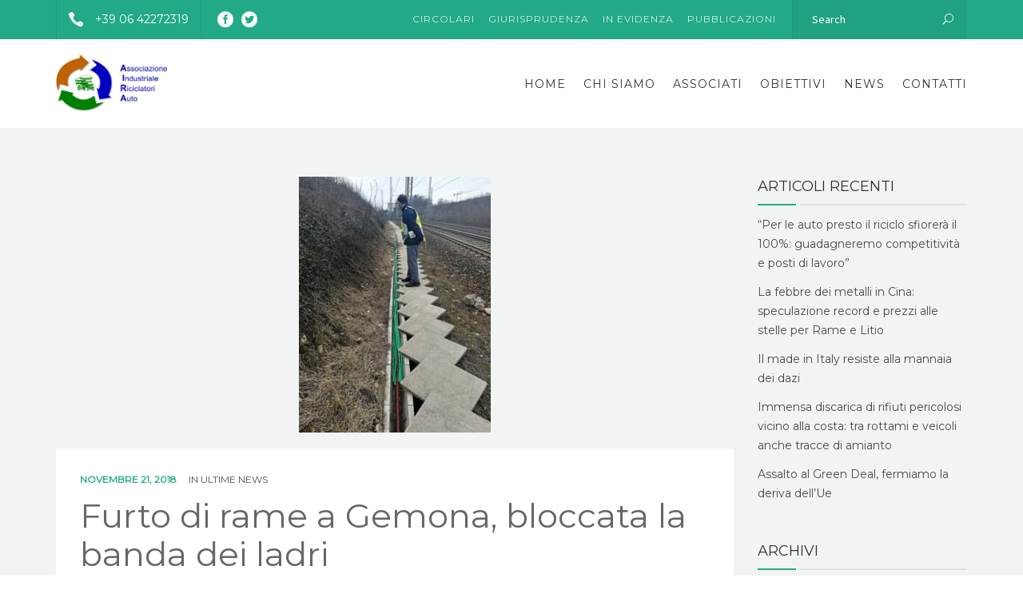

--- FILE ---
content_type: text/html; charset=UTF-8
request_url: http://www.airaassociazione.it/2018/11/21/furto-di-rame-a-gemona-bloccata-la-banda-dei-ladri/
body_size: 23819
content:
<!DOCTYPE html>
<html lang="it-IT">
<head>
	<meta name="viewport" content="width=device-width, initial-scale=1">
    <meta charset="UTF-8" />
    <link rel="profile" href="http://gmpg.org/xfn/11" />
    <title>Furto di rame a Gemona, bloccata la banda dei ladri &#8211; A.I.R.A Associazione</title>
<meta name='robots' content='max-image-preview:large' />
<link rel='dns-prefetch' href='//fonts.googleapis.com' />
<link rel='preconnect' href='https://fonts.gstatic.com' crossorigin />
<link rel="alternate" type="application/rss+xml" title="A.I.R.A Associazione &raquo; Feed" href="http://www.airaassociazione.it/feed/" />
<link rel="alternate" type="application/rss+xml" title="A.I.R.A Associazione &raquo; Feed dei commenti" href="http://www.airaassociazione.it/comments/feed/" />
<link rel="alternate" type="application/rss+xml" title="A.I.R.A Associazione &raquo; Furto di rame a Gemona, bloccata la banda dei ladri Feed dei commenti" href="http://www.airaassociazione.it/2018/11/21/furto-di-rame-a-gemona-bloccata-la-banda-dei-ladri/feed/" />
<link rel="alternate" title="oEmbed (JSON)" type="application/json+oembed" href="http://www.airaassociazione.it/wp-json/oembed/1.0/embed?url=http%3A%2F%2Fwww.airaassociazione.it%2F2018%2F11%2F21%2Ffurto-di-rame-a-gemona-bloccata-la-banda-dei-ladri%2F" />
<link rel="alternate" title="oEmbed (XML)" type="text/xml+oembed" href="http://www.airaassociazione.it/wp-json/oembed/1.0/embed?url=http%3A%2F%2Fwww.airaassociazione.it%2F2018%2F11%2F21%2Ffurto-di-rame-a-gemona-bloccata-la-banda-dei-ladri%2F&#038;format=xml" />
<style id='wp-img-auto-sizes-contain-inline-css' type='text/css'>
img:is([sizes=auto i],[sizes^="auto," i]){contain-intrinsic-size:3000px 1500px}
/*# sourceURL=wp-img-auto-sizes-contain-inline-css */
</style>
<style id='wp-emoji-styles-inline-css' type='text/css'>

	img.wp-smiley, img.emoji {
		display: inline !important;
		border: none !important;
		box-shadow: none !important;
		height: 1em !important;
		width: 1em !important;
		margin: 0 0.07em !important;
		vertical-align: -0.1em !important;
		background: none !important;
		padding: 0 !important;
	}
/*# sourceURL=wp-emoji-styles-inline-css */
</style>
<link rel='stylesheet' id='wp-block-library-css' href='http://www.airaassociazione.it/wp-includes/css/dist/block-library/style.min.css?ver=6.9' type='text/css' media='all' />
<style id='global-styles-inline-css' type='text/css'>
:root{--wp--preset--aspect-ratio--square: 1;--wp--preset--aspect-ratio--4-3: 4/3;--wp--preset--aspect-ratio--3-4: 3/4;--wp--preset--aspect-ratio--3-2: 3/2;--wp--preset--aspect-ratio--2-3: 2/3;--wp--preset--aspect-ratio--16-9: 16/9;--wp--preset--aspect-ratio--9-16: 9/16;--wp--preset--color--black: #000;--wp--preset--color--cyan-bluish-gray: #abb8c3;--wp--preset--color--white: #fff;--wp--preset--color--pale-pink: #f78da7;--wp--preset--color--vivid-red: #cf2e2e;--wp--preset--color--luminous-vivid-orange: #ff6900;--wp--preset--color--luminous-vivid-amber: #fcb900;--wp--preset--color--light-green-cyan: #7bdcb5;--wp--preset--color--vivid-green-cyan: #00d084;--wp--preset--color--pale-cyan-blue: #8ed1fc;--wp--preset--color--vivid-cyan-blue: #0693e3;--wp--preset--color--vivid-purple: #9b51e0;--wp--preset--color--primary: #22AA86;--wp--preset--color--secondary: #9CC026;--wp--preset--color--tertiary: #44514E;--wp--preset--gradient--vivid-cyan-blue-to-vivid-purple: linear-gradient(135deg,rgb(6,147,227) 0%,rgb(155,81,224) 100%);--wp--preset--gradient--light-green-cyan-to-vivid-green-cyan: linear-gradient(135deg,rgb(122,220,180) 0%,rgb(0,208,130) 100%);--wp--preset--gradient--luminous-vivid-amber-to-luminous-vivid-orange: linear-gradient(135deg,rgb(252,185,0) 0%,rgb(255,105,0) 100%);--wp--preset--gradient--luminous-vivid-orange-to-vivid-red: linear-gradient(135deg,rgb(255,105,0) 0%,rgb(207,46,46) 100%);--wp--preset--gradient--very-light-gray-to-cyan-bluish-gray: linear-gradient(135deg,rgb(238,238,238) 0%,rgb(169,184,195) 100%);--wp--preset--gradient--cool-to-warm-spectrum: linear-gradient(135deg,rgb(74,234,220) 0%,rgb(151,120,209) 20%,rgb(207,42,186) 40%,rgb(238,44,130) 60%,rgb(251,105,98) 80%,rgb(254,248,76) 100%);--wp--preset--gradient--blush-light-purple: linear-gradient(135deg,rgb(255,206,236) 0%,rgb(152,150,240) 100%);--wp--preset--gradient--blush-bordeaux: linear-gradient(135deg,rgb(254,205,165) 0%,rgb(254,45,45) 50%,rgb(107,0,62) 100%);--wp--preset--gradient--luminous-dusk: linear-gradient(135deg,rgb(255,203,112) 0%,rgb(199,81,192) 50%,rgb(65,88,208) 100%);--wp--preset--gradient--pale-ocean: linear-gradient(135deg,rgb(255,245,203) 0%,rgb(182,227,212) 50%,rgb(51,167,181) 100%);--wp--preset--gradient--electric-grass: linear-gradient(135deg,rgb(202,248,128) 0%,rgb(113,206,126) 100%);--wp--preset--gradient--midnight: linear-gradient(135deg,rgb(2,3,129) 0%,rgb(40,116,252) 100%);--wp--preset--font-size--small: 13px;--wp--preset--font-size--medium: 20px;--wp--preset--font-size--large: 36px;--wp--preset--font-size--x-large: 42px;--wp--preset--spacing--20: 0.44rem;--wp--preset--spacing--30: 0.67rem;--wp--preset--spacing--40: 1rem;--wp--preset--spacing--50: 1.5rem;--wp--preset--spacing--60: 2.25rem;--wp--preset--spacing--70: 3.38rem;--wp--preset--spacing--80: 5.06rem;--wp--preset--shadow--natural: 6px 6px 9px rgba(0, 0, 0, 0.2);--wp--preset--shadow--deep: 12px 12px 50px rgba(0, 0, 0, 0.4);--wp--preset--shadow--sharp: 6px 6px 0px rgba(0, 0, 0, 0.2);--wp--preset--shadow--outlined: 6px 6px 0px -3px rgb(255, 255, 255), 6px 6px rgb(0, 0, 0);--wp--preset--shadow--crisp: 6px 6px 0px rgb(0, 0, 0);}:where(.is-layout-flex){gap: 0.5em;}:where(.is-layout-grid){gap: 0.5em;}body .is-layout-flex{display: flex;}.is-layout-flex{flex-wrap: wrap;align-items: center;}.is-layout-flex > :is(*, div){margin: 0;}body .is-layout-grid{display: grid;}.is-layout-grid > :is(*, div){margin: 0;}:where(.wp-block-columns.is-layout-flex){gap: 2em;}:where(.wp-block-columns.is-layout-grid){gap: 2em;}:where(.wp-block-post-template.is-layout-flex){gap: 1.25em;}:where(.wp-block-post-template.is-layout-grid){gap: 1.25em;}.has-black-color{color: var(--wp--preset--color--black) !important;}.has-cyan-bluish-gray-color{color: var(--wp--preset--color--cyan-bluish-gray) !important;}.has-white-color{color: var(--wp--preset--color--white) !important;}.has-pale-pink-color{color: var(--wp--preset--color--pale-pink) !important;}.has-vivid-red-color{color: var(--wp--preset--color--vivid-red) !important;}.has-luminous-vivid-orange-color{color: var(--wp--preset--color--luminous-vivid-orange) !important;}.has-luminous-vivid-amber-color{color: var(--wp--preset--color--luminous-vivid-amber) !important;}.has-light-green-cyan-color{color: var(--wp--preset--color--light-green-cyan) !important;}.has-vivid-green-cyan-color{color: var(--wp--preset--color--vivid-green-cyan) !important;}.has-pale-cyan-blue-color{color: var(--wp--preset--color--pale-cyan-blue) !important;}.has-vivid-cyan-blue-color{color: var(--wp--preset--color--vivid-cyan-blue) !important;}.has-vivid-purple-color{color: var(--wp--preset--color--vivid-purple) !important;}.has-black-background-color{background-color: var(--wp--preset--color--black) !important;}.has-cyan-bluish-gray-background-color{background-color: var(--wp--preset--color--cyan-bluish-gray) !important;}.has-white-background-color{background-color: var(--wp--preset--color--white) !important;}.has-pale-pink-background-color{background-color: var(--wp--preset--color--pale-pink) !important;}.has-vivid-red-background-color{background-color: var(--wp--preset--color--vivid-red) !important;}.has-luminous-vivid-orange-background-color{background-color: var(--wp--preset--color--luminous-vivid-orange) !important;}.has-luminous-vivid-amber-background-color{background-color: var(--wp--preset--color--luminous-vivid-amber) !important;}.has-light-green-cyan-background-color{background-color: var(--wp--preset--color--light-green-cyan) !important;}.has-vivid-green-cyan-background-color{background-color: var(--wp--preset--color--vivid-green-cyan) !important;}.has-pale-cyan-blue-background-color{background-color: var(--wp--preset--color--pale-cyan-blue) !important;}.has-vivid-cyan-blue-background-color{background-color: var(--wp--preset--color--vivid-cyan-blue) !important;}.has-vivid-purple-background-color{background-color: var(--wp--preset--color--vivid-purple) !important;}.has-black-border-color{border-color: var(--wp--preset--color--black) !important;}.has-cyan-bluish-gray-border-color{border-color: var(--wp--preset--color--cyan-bluish-gray) !important;}.has-white-border-color{border-color: var(--wp--preset--color--white) !important;}.has-pale-pink-border-color{border-color: var(--wp--preset--color--pale-pink) !important;}.has-vivid-red-border-color{border-color: var(--wp--preset--color--vivid-red) !important;}.has-luminous-vivid-orange-border-color{border-color: var(--wp--preset--color--luminous-vivid-orange) !important;}.has-luminous-vivid-amber-border-color{border-color: var(--wp--preset--color--luminous-vivid-amber) !important;}.has-light-green-cyan-border-color{border-color: var(--wp--preset--color--light-green-cyan) !important;}.has-vivid-green-cyan-border-color{border-color: var(--wp--preset--color--vivid-green-cyan) !important;}.has-pale-cyan-blue-border-color{border-color: var(--wp--preset--color--pale-cyan-blue) !important;}.has-vivid-cyan-blue-border-color{border-color: var(--wp--preset--color--vivid-cyan-blue) !important;}.has-vivid-purple-border-color{border-color: var(--wp--preset--color--vivid-purple) !important;}.has-vivid-cyan-blue-to-vivid-purple-gradient-background{background: var(--wp--preset--gradient--vivid-cyan-blue-to-vivid-purple) !important;}.has-light-green-cyan-to-vivid-green-cyan-gradient-background{background: var(--wp--preset--gradient--light-green-cyan-to-vivid-green-cyan) !important;}.has-luminous-vivid-amber-to-luminous-vivid-orange-gradient-background{background: var(--wp--preset--gradient--luminous-vivid-amber-to-luminous-vivid-orange) !important;}.has-luminous-vivid-orange-to-vivid-red-gradient-background{background: var(--wp--preset--gradient--luminous-vivid-orange-to-vivid-red) !important;}.has-very-light-gray-to-cyan-bluish-gray-gradient-background{background: var(--wp--preset--gradient--very-light-gray-to-cyan-bluish-gray) !important;}.has-cool-to-warm-spectrum-gradient-background{background: var(--wp--preset--gradient--cool-to-warm-spectrum) !important;}.has-blush-light-purple-gradient-background{background: var(--wp--preset--gradient--blush-light-purple) !important;}.has-blush-bordeaux-gradient-background{background: var(--wp--preset--gradient--blush-bordeaux) !important;}.has-luminous-dusk-gradient-background{background: var(--wp--preset--gradient--luminous-dusk) !important;}.has-pale-ocean-gradient-background{background: var(--wp--preset--gradient--pale-ocean) !important;}.has-electric-grass-gradient-background{background: var(--wp--preset--gradient--electric-grass) !important;}.has-midnight-gradient-background{background: var(--wp--preset--gradient--midnight) !important;}.has-small-font-size{font-size: var(--wp--preset--font-size--small) !important;}.has-medium-font-size{font-size: var(--wp--preset--font-size--medium) !important;}.has-large-font-size{font-size: var(--wp--preset--font-size--large) !important;}.has-x-large-font-size{font-size: var(--wp--preset--font-size--x-large) !important;}
/*# sourceURL=global-styles-inline-css */
</style>

<style id='classic-theme-styles-inline-css' type='text/css'>
/*! This file is auto-generated */
.wp-block-button__link{color:#fff;background-color:#32373c;border-radius:9999px;box-shadow:none;text-decoration:none;padding:calc(.667em + 2px) calc(1.333em + 2px);font-size:1.125em}.wp-block-file__button{background:#32373c;color:#fff;text-decoration:none}
/*# sourceURL=/wp-includes/css/classic-themes.min.css */
</style>
<link rel='stylesheet' id='contact-form-7-css' href='http://www.airaassociazione.it/wp-content/plugins/contact-form-7/includes/css/styles.css?ver=6.1.4' type='text/css' media='all' />
<link rel='stylesheet' id='wpdm-fonticon-css' href='http://www.airaassociazione.it/wp-content/plugins/download-manager/assets/wpdm-iconfont/css/wpdm-icons.css?ver=6.9' type='text/css' media='all' />
<link rel='stylesheet' id='wpdm-front-css' href='http://www.airaassociazione.it/wp-content/plugins/download-manager/assets/css/front.min.css?ver=6.9' type='text/css' media='all' />
<link rel='stylesheet' id='recycle-plugin-style-css' href='http://www.airaassociazione.it/wp-content/plugins/recycle-plugin/css/style.css?ver=6.9' type='text/css' media='all' />
<link rel='stylesheet' id='bootstrap-css' href='http://www.airaassociazione.it/wp-content/themes/recycle/libs/bootstrap/css/bootstrap.min.css?ver=6.9' type='text/css' media='all' />
<link rel='stylesheet' id='orionicons-css' href='http://www.airaassociazione.it/wp-content/themes/recycle/libs/orionicon/css/oi_style.css?ver=6.9' type='text/css' media='all' />
<link rel='stylesheet' id='owl-css' href='http://www.airaassociazione.it/wp-content/themes/recycle/libs/owlcarousel/assets/owl.carousel.min.css?ver=6.9' type='text/css' media='all' />
<link rel='stylesheet' id='owl-theme-css' href='http://www.airaassociazione.it/wp-content/themes/recycle/libs/owlcarousel/assets/owl.theme.default.min.css?ver=6.9' type='text/css' media='all' />
<link rel='stylesheet' id='fancybox-css' href='http://www.airaassociazione.it/wp-content/themes/recycle/libs/fancybox/jquery.fancybox.min.css?ver=6.9' type='text/css' media='all' />
<link rel='stylesheet' id='recycle_components-css' href='http://www.airaassociazione.it/wp-content/themes/recycle/css-min/components.css?ver=6.9' type='text/css' media='all' />
<style id='recycle_components-inline-css' type='text/css'>
@media (max-width:991px){body .site-main{padding-top:60px;padding-bottom:60px}}@media (min-width:1200px) and (max-width:1350px){body.boxed .stickymenu .site-branding .logo{padding-left:15px}}@media (min-width:992px){header.nav-dark .nav-menu ul.sub-menu li.menu-item:not(:last-child):not(.orion-megamenu-subitem):after{background-color:rgba(0,0,0,.1)}header.nav-light .nav-menu ul.sub-menu li.menu-item:not(:last-child):not(.orion-megamenu-subitem):after{background-color:rgba(0,0,0,.2)}header .nav-menu .orion-megamenu.mega-light-borders ul.sub-menu .sub-menu li.menu-item:not(:last-child):after{background-color:rgba(0,0,0,.2)}header .nav-menu .orion-megamenu.mega-dark-borders ul.sub-menu .sub-menu li.menu-item:not(:last-child):after{background-color:rgba(0,0,0,.1)}}@media (min-width:992px){header.nav-light .last-tab-wrap .woocart ul.product_list_widget>li.mini_cart_item{border-color:rgba(0,0,0,.2)}header.nav-dark .last-tab-wrap .woocart ul.product_list_widget>li.mini_cart_item{border-color:rgba(0,0,0,.1)}}@media(max-width:991px){.isotope-el .overlay-hover-primary .overlay{background:#22AA86;opacity:.8}.isotope-el .overlay-hover-secondary .overlay{background:#9CC026;opacity:.8}.isotope-el .overlay-hover-tertiary .overlay{background:#44514E;opacity:.8}}header.nav-style-2 .nav-menu>.orion-megamenu>.mega-indicator-wrap:after,header.nav-style-3 .nav-menu>.orion-megamenu>.mega-indicator-wrap:after{border-bottom-color:#000}.top-bar,.top-bar .widget_shopping_cart .orion-cart-wrapper{background-color:#22AA86}.top-bar-toggle{border-top-color:#22AA86}@media (min-width:992px){.mainheader a.logo>img,header.stickymenu a.logo>img{max-height:72px;max-width:300px}.header-classic .site-branding,.header-classic .site-branding .text-logo,header.stickymenu .site-branding{width:300px}}@media (min-width:992px){header.nav-dark:not(.stickymenu) .nav-container,header.nav-dark:not(.stickymenu) .nav-container.nav-type-boxed .site-navigation{background-color:#303d3a}header.nav-light:not(.stickymenu) .nav-container:not(.nav-type-boxed){background-color:transparent}header.nav-light:not(.stickymenu) .nav-container.nav-type-boxed .site-navigation{background-color:#fff}}@media (min-width:992px){.nav-dark .nav-menu>li>a,.nav-dark .nav-menu>ul>li>a{color:rgba(255,255,255,.8);background:transparent}.site-branding.text-light .site-title span{color:rgba(255,255,255,.8)}.nav-dark .nav-menu>li:hover>a,.nav-dark .nav-menu>ul>li:hover>a,.nav-dark .nav-menu>li:focus>a,.nav-dark .nav-menu>ul>li:focus>a{color:rgba(255,255,255,1);background:rgba(0,0,0,.05)}.nav-dark .nav-menu>li.current-menu-item>a,.nav-dark .nav-menu>li.current-menu-ancestor>a,.nav-dark .nav-menu>li.one-page-current-item>a,.nav-dark .nav-menu>li.one-page-current-anchester>a{color:rgba(255,255,255,1);background:rgba(0,0,0,.15)}.nav-dark .last-tab-wrap .woo-cart-icon{color:rgba(255,255,255,.8)}.nav-dark ul.sub-menu:not(.mega-light) li.menu-item>a,.orion-megamenu ul.sub-menu.nav-dark li.menu-item>a,.nav-dark ul.sub-menu:not(.nav-light) li.menu-item>span,.nav-dark .nav-menu ul.sub-menu:not(.mega-light) li>a>span.coll_btn i,.nav-dark .search-submit,.nav-dark .search-form input,header.nav-dark .nav-menu .togglecontainer .widget_nav_menu li a,li.orion-megamenu>ul.sub-menu.nav-dark>li:hover>a,header.nav-dark .main-nav-wrap .nav-menu .orion-cart-wrapper,header.nav-dark .main-nav-wrap .nav-menu .orion-cart-wrapper a:not(.btn),header.nav-dark .main-nav-wrap .nav-menu .orion-cart-wrapper a:not(.btn) span{color:rgba(0,0,0,.8)}.nav-dark ul.sub-menu .menu-item:hover>a,.nav-dark ul.sub-menu li.menu-item:hover>a:not(.btn):hover,.nav-dark .nav-menu ul.sub-menu li:hover>a>span.coll_btn i,.nav-dark ul.sub-menu li:focus>a,.nav-dark .nav-menu ul.sub-menu li:focus>a>span.coll_btn i,header.nav-dark .nav-menu .togglecontainer .widget_nav_menu li a:hover,.widget_nav_menu.text-dark .current-menu-ancestor>a,li.orion-megamenu>ul.sub-menu.nav-dark>li>a:hover,header.nav-dark .main-nav-wrap .nav-menu .orion-cart-wrapper a:not(.btn):hover,header.nav-dark .main-nav-wrap .nav-menu .orion-cart-wrapper a:not(.btn):hover span{color:#22AA86}.nav-dark ul.sub-menu li.menu-item:not(.orion-megamenu-subitem).current-menu-item>a,.nav-dark ul.sub-menu li.menu-item:not(.orion-megamenu-subitem).current-menu-ancestor>a,.nav-dark ul.sub-menu li.menu-item.one-page-current-item>a,.nav-dark ul.sub-menu li.menu-item.one-page-current-anchester>a{color:#22AA86}.nav-dark .nav-menu li:not(.orion-megamenu-subitem)>ul.sub-menu,.nav-dark .nav-menu .togglecontainer,header.nav-dark .main-nav-wrap .nav-menu .orion-cart-wrapper{background-color:rgba(255,255,255,.95)}header.nav-dark .site-navigation .search.open .searchwrap{background-color:rgba(255,255,255,.95)}.nav-dark .to-x .search-box .circle.top{border-top-color:rgba(255,255,255,.8);border-left-color:rgba(255,255,255,.8)}.nav-dark .to-x .search-box .circle.bottom{border-right-color:rgba(255,255,255,.8);border-bottom-color:rgba(255,255,255,.8)}.nav-dark .to-x .search-box .handle{background-color:rgba(255,255,255,.8)}.nav-light .nav-menu>li>a,.nav-light .nav-menu>ul>li>a{color:rgba(0,0,0,.8);background:transparent}.nav-light .nav-menu>li:hover>a,.nav-light .nav-menu>ul>li:hover>a,.nav-light .nav-menu>li:focus>a,.nav-light .nav-menu>ul>li:focus>a{color:#22AA86;background:rgba(0,0,0,.05)}.nav-light .nav-menu>li.current-menu-item>a,.nav-light .nav-menu>li.current-menu-ancestor>a,.nav-light .nav-menu>li.one-page-current-item>a,.nav-light .nav-menu>li.one-page-current-anchester>a{color:#22AA86;background:rgba(34,170,134,.15)}.nav-light .last-tab-wrap .woo-cart-icon{color:rgba(0,0,0,.8)}.nav-light ul.sub-menu li.menu-item>a,.nav-light ul.sub-menu li.menu-item>span,.nav-light .nav-menu ul.sub-menu li>a>span.coll_btn i,.orion-megamenu ul.sub-menu.nav-light li.menu-item>a,header.nav-light .main-nav-wrap .nav-menu .orion-cart-wrapper,header.nav-light .main-nav-wrap .nav-menu .orion-cart-wrapper a:not(.btn),header.nav-light .main-nav-wrap .nav-menu .orion-cart-wrapper a:not(.btn) span{color:#fff}.nav-light ul.sub-menu li.menu-item:not(.orion-megamenu-subitem):hover>a:not(.btn),ul.sub-menu.nav-light .megamenu-sidebar .widget_nav_menu li>a:not(.btn):hover,ul.sub-menu.nav-light li.orion-megamenu-subitem>a:hover,.nav-light .nav-menu ul.sub-menu li:hover>a>span.coll_btn i,.nav-light ul.sub-menu li:focus>a,.nav-light .nav-menu ul.sub-menu li:focus>a>span.coll_btn i,header.nav-light .nav-menu .togglecontainer .widget_nav_menu li a:hover,ul.sub-menu>.current-menu-item>a,.nav-light ul.sub-menu .current-menu-item>a,ul.sub-menu>.current-menu-ancestor>a,.nav-light ul.sub-menu .current-menu-ancestor>a,header.nav-light .main-nav-wrap .nav-menu .orion-cart-wrapper a:not(.btn):hover,header.nav-light .main-nav-wrap .nav-menu .orion-cart-wrapper a:not(.btn):hover span{color:#22AA86}.nav-light ul.sub-menu li.menu-item:not(.orion-megamenu-subitem).current-menu-item>a:not(.btn),.nav-light ul.sub-menu li.menu-item:not(.orion-megamenu-subitem).current-menu-ancestor>a:not(.btn),.nav-light ul.sub-menu li.menu-item.one-page-current-anchester>a,.nav-light ul.sub-menu li.menu-item.one-page-current-item>a{color:#22AA86}.nav-light .nav-menu li:not(.orion-megamenu-subitem)>ul.sub-menu,.nav-light .nav-menu .togglecontainer{background-color:rgba(0,0,0,.9)}header.nav-light .site-navigation .search.open .searchwrap,header.nav-light .nav-menu .togglecontainer .widget_nav_menu li a,header.nav-light .main-nav-wrap .nav-menu .orion-cart-wrapper{background-color:rgba(0,0,0,.9)}.header-classic.nav-light .nav-menu>li>.sub-menu:before,.header-classic.nav-light .nav-menu>li.mega-menu-item.mega-active:before,.header-with-widgets.nav-light .nav-menu>li>.sub-menu:before{border-bottom-color:rgba(0,0,0,.9)}.header-classic.nav-dark .nav-menu>li>.sub-menu:before,.header-classic.nav-dark .nav-menu>li.mega-menu-item.mega-active:before,.header-with-widgets.nav-dark .nav-menu>li>.sub-menu:before{border-bottom-color:rgba(255,255,255,.95)}.nav-light .to-x .search-box .circle.top{border-top-color:rgba(0,0,0,.8);border-left-color:rgba(0,0,0,.8)}.nav-light .to-x .search-box .circle.bottom{border-right-color:rgba(0,0,0,.8);border-bottom-color:rgba(0,0,0,.8)}.nav-light .to-x .search-box .handle{background-color:rgba(0,0,0,.8)}}@media (max-width:991px){.site-header .nav-container.open,.site-header .mobile-cart.open{background-color:#f2f2f2}header.site-header.nav-dark .nav-container.open,.site-header.nav-dark .mobile-cart.open{background-color:#303d3a}header.site-header.nav-light .nav-container.open,.site-header.nav-light .mobile-cart.open{background-color:#f2f2f2}header.nav-light .nav-menu li:not(.current-menu-item):not(:hover)>a,header.nav-light .nav-menu li.menu-item>span,.nav-light .coll_btn i,.nav-light .site-navigation .widget .description,.nav-light .coll_btn i,.nav-light .site-navigation .widget h4,.nav-light .site-navigation .widget p,.nav-light .site-navigation .widget-title,.nav-light .mobile-cart a:not(.btn),.nav-light .mobile-cart,.nav-light .mobile-cart a>.item-title,.nav-light .menu-item .search-form .searchfield,.nav-light .site-navigation input.search-submit,.nav-light .woo-cart-icon,.site-header.nav-light .coll_btn i{color:rgba(0,0,0,.8)}.nav-dark .nav-menu li>a,header.nav-dark .nav-menu ul.sub-menu li:not(:hover)>a,header.nav-dark .nav-menu ul.sub-menu li>span,.nav-dark .coll_btn i,.nav-dark .site-navigation .widget .description,.nav-dark .coll_btn i,.nav-dark .site-navigation .widget .item-title,.nav-dark .site-navigation .widget p,.nav-dark .site-navigation .widget-title,.nav-dark .menu-item.search .searchfield,.nav-dark .site-navigation input.search-submit,.nav-dark .mobile-cart a:not(.btn),.nav-dark .mobile-cart,.nav-dark .mobile-cart a>.item-title,.nav-dark .woo-cart-icon{color:rgba(255,255,255,.8)}.nav-light .nav-menu .search-form input.searchfield::-webkit-input-placeholder{color:rgba(0,0,0,.8);opacity:.8}.nav-light .nav-menu .search-form input.searchfield::-moz-placeholder{color:rgba(0,0,0,.8);opacity:.8}.nav-light .nav-menu .search-form input.searchfield:-ms-input-placeholder{color:rgba(0,0,0,.8);opacity:.8}.nav-light .nav-menu .search-form input.searchfield::placeholder{color:rgba(0,0,0,.8);opacity:.8}.nav-dark .nav-menu .search-form input.searchfield::-webkit-input-placeholder{color:rgba(255,255,255,.8);opacity:.8}.nav-dark .nav-menu .search-form input.searchfield::-moz-placeholder{color:rgba(255,255,255,.8);opacity:.8}.nav-dark .nav-menu .search-form input.searchfield:-ms-input-placeholder{color:rgba(255,255,255,.8);opacity:.8}.nav-dark .nav-menu .search-form input.searchfield::placeholder{color:rgba(255,255,255,.8);opacity:.8}.nav-menu li:hover>a,header .nav-menu ul.sub-menu li:hover>a,.site-header .coll_btn:hover i,.nav-menu li.current-menu-item>a,.nav-menu li.current-menu-ancestor>a,.nav-menu input.search-submit[type=submit]:hover{color:#22AA86!important}.coll_btn i{line-height:48px}.sub-menu>li>a,.sub-menu>li>span{line-height:48px}}@media (min-width:992px){.header-with-widgets.nav-style-1 .nav-menu>li>a,.header-with-widgets.nav-style-3 .nav-menu>li>a{padding-top:24px;padding-bottom:24px}.header-with-widgets.nav-style-1 .nav-menu>.last-tab>.last-tab-wrap,.header-with-widgets.nav-style-3 .nav-menu>.last-tab>.last-tab-wrap{padding-top:24px}.header-with-widgets.nav-style-2 .nav-menu>li:not(.last-tab){padding-top:30px;padding-bottom:30px}.header-with-widgets.nav-style-2 .container-fluid .site-navigation{padding-left:30px;padding-right:30px}.header-with-widgets.nav-style-2 .nav-menu>li.last-tab{padding-top:30px}.header-with-widgets.nav-style-2:not(.stickymenu) .nav-menu>.orion-megamenu>.mega-indicator-wrap:after,.header-with-widgets.nav-style-3:not(.stickymenu) .nav-menu>.orion-megamenu>.mega-indicator-wrap:after{top:30px}.header-with-widgets .last-tab-wrap .woocart{max-height:96px!important;height:96px!important;margin-top:0!important;transform:translateY(-24px)}header.site-header.nav-style-boxed .mainheader>div>.container-boxed>.row{margin-bottom:48px}.header-with-widgets.nav-style-boxed+.page-heading>.container,.header-with-widgets.nav-style-boxed+.site-content>.site-main:not(.notoppadding){margin-top:48px}}@media (min-width:1350px){.boxed-container .header-with-widgets .container-boxed{padding-left:30px;padding-right:30px}}header.header-with-widgets.nav-style-2.nav-light .nav-menu>li>.sub-menu:before{border-bottom-color:rgba(0,0,0,.9)}.nav-style-2.nav-light .nav-menu>li>.sub-menu:before,.nav-style-3.nav-light .nav-menu>li>.sub-menu:before{border-bottom-color:rgba(0,0,0,.9)}header.header-with-widgets.nav-style-2.nav-dark .nav-menu>li>.sub-menu:before,header.header-with-widgets.nav-style-3.nav-dark .nav-menu>li>.sub-menu:before{border-bottom-color:rgba(255,255,255,.95)}.nav-style-2.nav-dark .nav-menu>li>.sub-menu:before,.nav-style-3.nav-dark .nav-menu>li>.sub-menu:before{border-bottom-color:rgba(255,255,255,.95)}@media (min-width:992px){.header-with-widgets>.mainheader>div>.container,.header-with-widgets .site-branding{min-height:96px}}@media (min-width:992px){.nav-menu>.menu-item>a,.header-with-widgets.nav-style-boxed.nav-style-2 .nav-menu>li:first-child>a{padding-left:11px;padding-right:11px}.header-with-widgets.nav-style-boxed.nav-style-3 .nav-menu>li:first-child>a{padding-left:22px;padding-right:11px}.header-with-widgets .last-tab .last-tab-wrap{margin-right:0}.header-classic .last-tab-wrap>ul,.stickymenu .last-tab-wrap>ul{padding-left:11px}}.top-bar .so-widget-orion_mega_widget_topbar>.widget-title span[class*=icon]{color:#22AA86}.top-bar .so-widget-orion_mega_widget_topbar>.widget-title:not(.active):hover span[class*=icon]{color:#22AA86}.top-bar .so-widget-orion_mega_widget_topbar>.widget-title.active span[class*=icon]{color:#fff}.top-bar .so-widget-orion_mega_widget_topbar>.widget-title.featured span[class*=icon]{color:#9CC026}.top-bar .so-widget-orion_mega_widget_topbar>.widget-title.featured:not(.active):hover span[class*=icon]{color:#9CC026}.top-bar .so-widget-orion_mega_widget_topbar>.widget-title.featured.active span[class*=icon]{color:#fff}@media (min-width:992px){.top-bar:not(.hide-border),.top-bar.equal .top-bar-wrap{border-color:rgba(0,0,0,.1)}}@media (max-width:991px){.top-bar.equal:not(.hide-border) .top-bar-wrap{border-color:rgba(0,0,0,.1)}}.top-bar.left-right .add-dividers .section,body:not(.boxed) .top-bar.left-right>.container .top-bar-wrap.add-dividers:first-child .section:first-child{border-color:rgba(0,0,0,.1)}.prev-post a:hover,.next-post a:hover{background-color:rgba(34,170,134,.85)}.prev-post.bg-img a:not(:hover),.next-post.bg-img a:not(:hover){background-color:rgba(255,255,255,1)}@media (min-width:992px){.header-classic.site-header .site-branding{min-height:132px}.header-with-widgets.site-header .site-branding{min-height:96px}.header-with-widgets .relative-wrap{height:96px}.header-with-widgets.site-header .header-widgets>*{max-height:96px}.header-with-widgets.site-header .header-widgets img{max-height:96px;width:auto}.header-classic.nav-style-1:not(.stickymenu) .nav-menu>li>a,.header-classic.nav-style-2:not(.stickymenu) .nav-menu>li:not(.last-tab),.header-classic.nav-style-3:not(.stickymenu) .nav-menu>li>a{padding-top:42px;padding-bottom:42px}.header-classic.nav-style-2:not(.stickymenu) .nav-menu>.orion-megamenu>.mega-indicator-wrap:after{top:42px}.header-classic.nav-style-3:not(.stickymenu) .nav-menu>li>.last-tab-wrap,.header-classic.nav-style-1:not(.stickymenu) .nav-menu>li>.last-tab-wrap,.header-classic.nav-style-2:not(.stickymenu) .nav-menu>.last-tab{padding-top:42px}.nav-style-2:not(.type-fluid-nav):not(.stickymenu) .nav-menu>li>.sub-menu,.nav-style-2:not(.type-fluid-nav):not(.stickymenu) .nav-menu>li>.togglecontainer{top:132px}.header-classic a.logo>img,.header-classic a.site-title{top:50%}.header-with-widgets a.logo>img{top:50%}.header-with-widgets a.site-title>span,.header-classic a.site-title>span{top:50%;transform:translateY(-50%);position:absolute}.header-classic .last-tab-wrap .woocart{max-height:132px!important;height:132px!important;margin-top:0!important;transform:translateY(-42px)}}.primary-hover:hover,.primary-hover:hover>a{color:#22AA86}.overlay-c1-wrapper{background:#22AA86;opacity:.9}.overlay-c2-wrapper{background:#9CC026;opacity:.9}.overlay-c3-wrapper{background:#44514E;opacity:.9}.overlay-c1-c2-wrapper{background:linear-gradient(-45deg,#22AA86,#9CC026);opacity:.85}.overlay-c2-c1-wrapper{background:linear-gradient(-45deg,#9CC026,#22AA86);opacity:.85}@media (min-width:992px){.overlay-c1-t-wrapper{background:linear-gradient(90deg,#22AA86 0,rgba(255,255,255,0) 100%);opacity:.95}.overlay-c2-t-wrapper{background:linear-gradient(90deg,#9CC026 0,rgba(255,255,255,0) 100%);opacity:.95}.overlay-c3-t-wrapper{background:linear-gradient(90deg,#44514E 0,rgba(255,255,255,0) 100%);opacity:.95}}@media (max-width:991px){.overlay-c1-t-wrapper{background:#22AA86;opacity:.85}.overlay-c2-t-wrapper{background:#9CC026;opacity:.85}.overlay-c3-t-wrapper{background:#44514E;opacity:.85}}.woocommerce-info{border-top-color:#22AA86}.woocommerce-info a:not(:hover),.woocommerce-message a:not(:hover),.woocommerce-error a:not(:hover),.woocommerce-notice a:not(:hover){color:#139b77}.woocommerce-info a:hover,.woocommerce-message a:hover,.woocommerce-error a:hover,.woocommerce-notice a:hover{color:#22AA86}.main-nav-wrap li.menu-item-has-children:not(.open) .coll_btn.notdesktop{width:100%;direction:rtl}.main-nav-wrap li.menu-item-has-children .coll_btn.notdesktop .orionicon{margin-right:2px}body.rtl .main-nav-wrap li.menu-item-has-children:not(.open) .coll_btn.notdesktop{width:100%;direction:ltr}body.rtl .main-nav-wrap li.menu-item-has-children .coll_btn.notdesktop .orionicon{margin-left:2px}button:hover,button.active,.btn.active,button:focus,.btn:hover,.btn:focus,input[type=submit]:hover,input[type=submit]:focus{background-color:#22AA86}button.btn-c1,.btn.btn-c1,input.btn-c1[type=submit],.post-password-form input[type=submit]{background:#22AA86;color:#fff}.btn:focus,.btn.active,.btn.active,.btn.active{color:#fff;background:#22AA86;box-shadow:none;outline:0}.icon-left.btn-wire:hover span[class*=icon],.icon-left.btn-wire:focus span[class*=icon],.icon-left.btn-wire:active span[class*=icon],.icon-right.btn-wire:hover span[class*=icon],.icon-right.btn-wire:focus span[class*=icon],.icon-right.btn-wire:active span[class*=icon]{border-color:#22AA86}button.btn-c1.btn-wire:not(:hover):not(:focus):not(.active),.btn.btn-c1.btn-wire:not(:hover):not(:focus):not(.active),input.btn-c1.btn-wire[type=submit]:not(:hover){color:#22AA86;background:transparent;box-shadow:inset 0 0 0 2px #22AA86}button.btn-c1.btn-wire:not(:hover):not(:focus) span[class*=icon]:after,button.btn-c1.btn-wire:not(:hover):not(:focus) i:after,.btn.btn-c1.btn-wire:not(:hover):not(:focus) span[class*=icon]:after,.btn.btn-c1.btn-wire:not(:hover):not(:focus) i:after,input.btn-c1.btn-wire[type=submit]:not(:hover) span[class*=icon]:after,input.btn-c1.btn-wire[type=submit]:not(:hover) i:after{border-color:#22AA86}button.btn-c1:hover,button.btn-c1.active,.btn.btn-c1:hover,input.btn-c1[type=submit]:hover,.post-password-form input[type=submit]:hover{background:#139b77;color:#fff}.btn.btn-wire.btn-c1:hover,.btn.btn-wire.btn-c1.active{background-color:#22AA86}.button.btn-c1.icon-left:not(.btn-empty):not(.btn-wire):not(:hover):not(:focus) span[class*=icon],.btn.btn-c1.icon-left:not(.btn-empty):not(.btn-wire):not(:hover):not(:focus) span[class*=icon],.input.btn-c1.icon-left:not(.btn-empty):not(.btn-wire):not(:hover):not(:focus) span[class*=icon],.button.btn-c1.icon-right:not(.btn-empty):not(.btn-wire):not(:hover):not(:focus) span[class*=icon],.btn.btn-c1.icon-right:not(.btn-empty):not(.btn-wire):not(:hover):not(:focus) span[class*=icon],.input.btn-c1.icon-right:not(.btn-empty):not(.btn-wire):not(:hover):not(:focus) span[class*=icon],.button.btn-c1.icon-left:not(.btn-empty):not(.btn-wire):not(:hover):not(:focus) i,.btn.btn-c1.icon-left:not(.btn-empty):not(.btn-wire):not(:hover):not(:focus) i,.input.btn-c1.icon-left:not(.btn-empty):not(.btn-wire):not(:hover):not(:focus) i,.button.btn-c1.icon-right:not(.btn-empty):not(.btn-wire):not(:hover):not(:focus) i,.btn.btn-c1.icon-right:not(.btn-empty):not(.btn-wire):not(:hover):not(:focus) i,.input.btn-c1.icon-right:not(.btn-empty):not(.btn-wire):not(:hover):not(:focus) i{background:#139b77}button.btn-c1.btn-wire:hover,button.btn-c1.btn-wire.active .btn.btn-c1.btn-wire:hover,input.btn-c1.btn-wire[type=submit]:hover{background:#22AA86}.btn-c1.icon-left.btn-wire:hover span[class*=icon],.btn-c1.icon-left.btn-wire:focus span[class*=icon],.btn-c1.icon-left.btn-wire:active span[class*=icon],.btn-c1.icon-right.btn-wire:hover span[class*=icon],.btn-c1.icon-right.btn-wire:focus span[class*=icon],.btn-c1.icon-right.btn-wire:active span[class*=icon]{box-shadow:inset 0 0 0 2px #22AA86}.btn-c1.icon-left:hover span[class*=icon]:after{display:none}button.btn-wire.btn-c1:hover,button.btn-wire.btn-c1.active,button.btn-wire.btn-c1:focus,.btn.btn-wire.btn-c1:hover,.btn.btn-wire.btn-c1:focus,.btn.btn-wire.btn-c1.active,input.btn-wire.btn-c1:hover,.input.btn-wire.btn-c1:focus{box-shadow:inset 0 0 0 2px #22AA86!important}button.btn-c2,.btn.btn-c2,input.btn-c2[type=submit]{background:#9CC026;color:#fff}button.btn-c2.btn-wire:not(:hover):not(:focus):not(.active),.btn.btn-c2.btn-wire:not(:hover):not(:focus):not(.active),input.btn-c2.btn-wire[type=submit]:not(:hover){color:#9CC026;background:transparent;box-shadow:inset 0 0 0 2px #9CC026}button.btn-c2.btn-wire:not(:hover):not(:focus) span[class*=icon]:after,button.btn-c2.btn-wire:not(:hover):not(:focus) i:after,.btn.btn-c2.btn-wire:not(:hover):not(:focus) span[class*=icon]:after,.btn.btn-c2.btn-wire:not(:hover):not(:focus) i:after,input.btn-c2.btn-wire[type=submit]:not(:hover) span[class*=icon]:after,input.btn-c2.btn-wire[type=submit]:not(:hover) i:after{border-color:#9CC026}button.btn-c2:hover,button.btn-c2.active,.btn.btn-c2:hover,input.btn-c2[type=submit]:hover{background:#8db117;color:#fff}.btn.btn-wire.btn-c2.active{background-color:#9CC026}.button.btn-c2.icon-left:not(.btn-empty):not(.btn-wire):not(:hover):not(:focus) span[class*=icon],.btn.btn-c2.icon-left:not(.btn-empty):not(.btn-wire):not(:hover):not(:focus) span[class*=icon],.input.btn-c2.icon-left:not(.btn-empty):not(.btn-wire):not(:hover):not(:focus) span[class*=icon],.button.btn-c2.icon-right:not(.btn-empty):not(.btn-wire):not(:hover):not(:focus) span[class*=icon],.btn.btn-c2.icon-right:not(.btn-empty):not(.btn-wire):not(:hover):not(:focus) span[class*=icon],.input.btn-c2.icon-right:not(.btn-empty):not(.btn-wire):not(:hover):not(:focus) span[class*=icon],.button.btn-c2.icon-left:not(.btn-empty):not(.btn-wire):not(:hover):not(:focus) i,.btn.btn-c2.icon-left:not(.btn-empty):not(.btn-wire):not(:hover):not(:focus) i,.input.btn-c2.icon-left:not(.btn-empty):not(.btn-wire):not(:hover):not(:focus) i,.button.btn-c2.icon-right:not(.btn-empty):not(.btn-wire):not(:hover):not(:focus) i,.btn.btn-c2.icon-right:not(.btn-empty):not(.btn-wire):not(:hover):not(:focus) i,.input.btn-c2.icon-right:not(.btn-empty):not(.btn-wire):not(:hover):not(:focus) i{background:#8db117}button.btn-c2.btn-wire:hover,button.btn-c2.btn-wire.active,.btn.btn-c2.btn-wire:hover,input.btn-c2.btn-wire[type=submit]:hover{background:#9CC026;color:#fff}.btn-c2.icon-left.btn-wire:hover span[class*=icon],.btn-c2.icon-left.btn-wire:focus span[class*=icon],.btn-c2.icon-left.btn-wire:active span[class*=icon],.btn-c2.icon-right.btn-wire:hover span[class*=icon],.btn-c2.icon-right.btn-wire:focus span[class*=icon],.btn-c2.icon-right.btn-wire:active span[class*=icon]{background:transparent;box-shadow:inset 0 0 0 2px #9CC026}.btn-c2.icon-left:hover span[class*=icon]:after{display:none}button.btn-wire.btn-c2:hover,button.btn-wire.btn-c2:focus,button.btn-wire.btn-c2.active,.btn.btn-wire.btn-c2:hover,.btn.btn-wire.btn-c2:focus,input.btn-wire.btn-c2:hover,.input.btn-wire.btn-c2:focus{box-shadow:inset 0 0 0 2px #9CC026!important}button.btn-c3,.btn.btn-c3,input.btn-c3[type=submit]{background:#44514E;color:#fff}button.btn-c3.btn-wire:not(:hover):not(:focus):not(.active),.btn.btn-c3.btn-wire:not(:hover):not(:focus):not(.active),input.btn-c3.btn-wire[type=submit]:not(:hover){color:#44514E;background:transparent;box-shadow:inset 0 0 0 2px #44514E}button.btn-c3.btn-wire:not(:hover):not(:focus) span[class*=icon]:after,button.btn-c3.btn-wire:not(:hover):not(:focus) i:after,.btn.btn-c3.btn-wire:not(:hover):not(:focus) span[class*=icon]:after,.btn.btn-c3.btn-wire:not(:hover):not(:focus) i:after,input.btn-c3.btn-wire[type=submit]:not(:hover) span[class*=icon]:after,input.btn-c3.btn-wire[type=submit]:not(:hover) i:after{border-color:#44514E}button.btn-c3:hover,button.btn-c3.active,.btn.btn-c3:hover,input.btn-c3[type=submit]:hover{background:#35423f;color:#fff}.btn.btn-wire.btn-c3.active{background-color:#44514E}.button.btn-c3.icon-left:not(.btn-empty):not(.btn-wire):not(:hover):not(:focus) span[class*=icon],.btn.btn-c3.icon-left:not(.btn-empty):not(.btn-wire):not(:hover):not(:focus) span[class*=icon],.input.btn-c3.icon-left:not(.btn-empty):not(.btn-wire):not(:hover):not(:focus) span[class*=icon],.button.btn-c3.icon-right:not(.btn-empty):not(.btn-wire):not(:hover):not(:focus) span[class*=icon],.btn.btn-c3.icon-right:not(.btn-empty):not(.btn-wire):not(:hover):not(:focus) span[class*=icon],.input.btn-c3.icon-right:not(.btn-empty):not(.btn-wire):not(:hover):not(:focus) span[class*=icon],.button.btn-c3.icon-left:not(.btn-empty):not(.btn-wire):not(:hover):not(:focus) i,.btn.btn-c3.icon-left:not(.btn-empty):not(.btn-wire):not(:hover):not(:focus) i,.input.btn-c3.icon-left:not(.btn-empty):not(.btn-wire):not(:hover):not(:focus) i,.button.btn-c3.icon-right:not(.btn-empty):not(.btn-wire):not(:hover):not(:focus) i,.btn.btn-c3.icon-right:not(.btn-empty):not(.btn-wire):not(:hover):not(:focus) i,.input.btn-c3.icon-right:not(.btn-empty):not(.btn-wire):not(:hover):not(:focus) i{background:#35423f}button.btn-c3.btn-wire:hover,button.btn-c3.btn-wire.active,.btn.btn-c3.btn-wire:hover,input.btn-c3.btn-wire[type=submit]:hover{background:#44514E}.btn-c3.icon-left.btn-wire:hover span[class*=icon],.btn-c3.icon-left.btn-wire:focus span[class*=icon],.btn-c3.icon-left.btn-wire:active span[class*=icon],.btn-c3.icon-right.btn-wire:hover span[class*=icon],.btn-c3.icon-right.btn-wire:focus span[class*=icon],.btn-c3.icon-right.btn-wire:active span[class*=icon]{background:transparent;box-shadow:inset 0 0 0 2px #44514E}.btn-c3.icon-left:hover span[class*=icon]:after{display:none}button.btn-empty:not(:hover),.btn.btn-empty:not(:hover),input.btn-empty[type=submit]:not(:hover){color:#22AA86}button.btn-c2.btn-empty:not(:hover),.btn.btn-c2.btn-empty:not(:hover),input.btn-c2.btn-empty[type=submit]:not(:hover){color:#9CC026}button.btn-c3.btn-empty:not(:hover),.btn.btn-c3.btn-empty:not(:hover),input.btn-c3.btn-empty[type=submit]:not(:hover){color:#44514E}button.btn-wire.btn-c3:hover,button.btn-wire.btn-c3.active,button.btn-wire.btn-c3:focus,.btn.btn-wire.btn-c3:hover,.btn.btn-wire.btn-c3:focus,.btn.btn-wire.btn-c3.active,input.btn-wire.btn-c3:hover,.input.btn-wire.btn-c3:focus{box-shadow:inset 0 0 0 2px #44514E!important}.woocommerce #respond input#submit,.woocommerce a.button,.woocommerce button.button,.woocommerce input.button{background:#44514E;color:#fff}.woocommerce #respond input#submit:hover,.woocommerce a.button:hover,.woocommerce button.button:hover,.woocommerce input.button:hover{background:#35423f;color:#fff}.woocommerce #respond input#submit.alt,.woocommerce a.button.alt,.woocommerce button.button.alt,.woocommerce input.button.alt,.woocommerce .woocommerce-MyAccount-content .order-again .button{background:#22AA86;color:#fff}.woocommerce #respond input#submit.alt:hover,.woocommerce a.button.alt:hover,.woocommerce button.button.alt:hover,.woocommerce input.button.alt:hover,.woocommerce .woocommerce-MyAccount-content .order-again .button:hover{background:#139b77;color:#fff}.block-editor-page .editor-styles-wrapper,p,lead,small,html,body,.text-dark p,.text-light .text-dark p,.text-dark lead,.text-dark small,.text-light .text-dark lead,.text-light .text-dark small,h1.text-dark>small,h1.text-dark.small,h2.text-dark>small,h2.text-dark.small,h3.text-dark>small,h3.text-dark.small,h4.text-dark>small,h4.text-dark.small,h5.text-dark>small,h5.text-dark.small,h6.text-dark>small,h6.text-dark.small,a.category{color:rgba(0,0,0,.60)}.text-light{color:rgba(255,255,255,.80)!important}.text-light p,.text-light lead,.text-light small,.text-dark .text-light p,.text-dark .text-light lead,.text-dark .text-light small,.text-light blockquote footer,h1.text-light>small,h1.text-light.small,h2.text-light>small,h2.text-light.small,h3.text-light>small,h3.text-light.small,h4.text-light>small,h4.text-light.small,h5.text-light>small,h5.text-light.small,h6.text-light>small,h6.text-light.small{color:rgba(255,255,255,.80)}.text-light .owl-theme .owl-dots .owl-dot,.text-dark .text-light .owl-theme .owl-dots .owl-dot{background:rgba(255,255,255,.4);box-shadow:inset 0 0 0 1px rgba(255,255,255,.05)}.text-dark .owl-theme .owl-dots .owl-dot,.text-light .text-dark .owl-theme .owl-dots .owl-dot{background:rgba(0,0,0,.4);box-shadow:inset 0 0 0 1px rgba(0,0,0,.05)}.arrows-aside i,.arrows-aside .text-dark i{color:rgba(0,0,0,.3)!important}.arrows-aside .text-dark a:hover i,.arrows-aside a:hover i{color:rgba(0,0,0,.7)!important}.arrows-aside .text-light i{color:rgba(255,255,255,.3)!important}.arrows-aside .text-light a:hover i{color:rgba(255,255,255,.7)!important}.entry-meta span:not(.time),.entry-meta a:not(:hover):not(:focus),.meta a:not(:hover):not(:focus),.text-dark .meta a:not(:hover):not(:focus),.text-light .text-dark .meta a:not(:hover):not(:focus){color:rgba(0,0,0,.70)}.entry-meta a:hover,.entry-meta a:focus,.text-dark .entry-meta a:hover,.text-dark .entry-meta a:focus{color:#000}.entry-meta.text-light span:not(.time),.entry-meta.text-light a:not(:hover):not(:focus),.recent-post-carousel.text-light .meta a:not(:hover):not(:focus),.text-light .meta a:not(:hover):not(:focus),.text-light .entry-meta span:not(.time),.single .text-light .bottom-meta span.meta{color:rgba(255,255,255,.70)}.entry-meta.text-light a:hover,.entry-meta.text-light a:focus{color:#fff}a,.text-dark a:not(.btn):not(:hover),a>.item-title,.text-dark a>.item-title,.text-light .text-dark a>.item-title,.text-light .text-dark a:not(.btn):not(:hover),.header-widgets .widget_nav_menu .sub-menu li a,a.text-dark,.text-dark .widget .search-submit{color:rgba(0,0,0,.70)}a:hover,a:focus,.text-dark a:not(.btn):hover,.text-light .text-dark a:not(.btn):hover,a:hover>.item-title,.text-dark a:hover>.item-title,.text-light .text-dark a:hover>.item-title,a.text-dark:hover,a.text-dark:focus,.text-dark .widget .search-submit:hover{color:#000}.text-dark a:not(.btn):focus,.text-light .text-dark a:not(.btn):not(.owl-nav-link):not([data-toggle]):focus{color:#000}.text-light .text-dark .item-title:after,.text-dark .item-title:after,.text-light .text-dark .border,.text-dark .border{border-color:rgba(0,0,0,.80)}.text-dark .text-light .item-title:after,.text-light .item-title:after,.text-dark .text-light .border,.text-light .border{border-color:rgba(255,255,255,.95)}.text-dark .current-menu-item a:not(.btn):not(.text-light){color:rgba(0,0,0,.6)}@media (min-width:992px){.orion-megamenu ul.sub-menu.mega-dark li.current-menu-item>a,.site-header ul.sub-menu.mega-dark li.menu-item>span{color:rgba(0,0,0,.6)}}.text-light.h1,.text-light h1,.text-light h2,.text-light h3,.text-light h4,.text-light h5,.text-light h6,.text-light>h1,.text-light>h2,.text-light>h3,.text-light>h4,.text-light>h5,.text-light>h6{color:rgba(255,255,255,.95)}h1.text-light,h2.text-light,h3.text-light,h4.text-light,h5.text-light,h6.text-light{color:rgba(255,255,255,.95)!important}.page-heading.heading-centered:not(.text-dark):not(.text-light) h1.page-title{color:rgba(255,255,255,.90)}.page-heading.heading-left:not(.text-dark):not(.text-light) h1.page-title{color:rgba(255,255,255,.90)}.page-heading.heading-classic:not(.text-dark):not(.text-light) h1.page-title{color:rgba(255,255,255,.90)}.page-heading.text-light h1.page-title{color:rgba(255,255,255,.85)!important}.page-heading.text-light .breadcrumbs ol li a,.page-heading.text-light .breadcrumbs ol li:after,.page-heading.text-light .breadcrumbs ol li span{color:rgba(255,255,255,.85)!important}.page-heading.text-dark h1.page-title{color:rgba(0,0,0,.85)!important}.page-heading.text-dark .breadcrumbs ol li a,.page-heading.text-dark .breadcrumbs ol li:after,.page-heading.text-dark .breadcrumbs ol li span{color:rgba(0,0,0,.85)!important}.text-light h2.item-title,.text-light h3.item-title,.text-light h4.item-title,.text-dark .text-light h2.item-title,.text-dark .text-light h3.item-title,.text-dark .text-light h4.item-title,.text-dark .text-light .item-title,.text-light .nav-tabs>li:not(.active)>a:not(.text-dark):not(:hover),.text-light .nav-stacked>li:not(.active)>a:not(.text-dark):not(:hover){color:rgba(255,255,255,.95)}.h1.text-dark,.text-light .text-dark .item-title,.text-dark .item-title,.text-light .text-dark a.item-title,.text-dark a.item-title,h1,h2,h3,h4,h5,h6,item-title,a.item-title,a:not(:hover)>h2.item-title.text-dark,a:not(:hover)>h3.item-title.text-dark,a:not(:hover)>h4.item-title.text-dark,.text-dark .nav-tabs>li:not(.active)>a:not(:hover),.text-dark .nav-stacked>li:not(.active)>a:not(:hover),.text-light .text-dark h2,.text-light .text-dark h3,.text-light .text-dark h4{color:rgba(0,0,0,.80)}.text-light a:not(.btn):not(.text-dark),.text-dark .text-light a:not(.btn):not(.text-dark),.text-light a>.item-title,.text-dark .text-light a>.item-title,.text-light .widget .search-submit{color:rgba(255,255,255,.90)}.text-light a:not(.btn):not(.text-dark):not(.owl-nav-link):not([data-toggle]):hover,.text-light a:not(.btn):not(.text-dark):not(.owl-nav-link):not([data-toggle]):hover,.text-light a:hover>.item-title,.text-dark .text-light a:hover>.item-title,.text-light .widget .search-submit:hover{color:#fff}.text-light a:not(.btn):not(.text-dark):not(.owl-nav-link):not([data-toggle]):focus,.text-dark .text-light a:not(.btn):not(.text-dark):not(.owl-nav-link):not([data-toggle]):focus{color:#fff}.orion-megamenu ul.sub-menu.mega-light li.current-menu-item>a,.text-light .current-menu-item a:not(.btn):not(.text-dark){color:rgba(255,255,255,.6)}a.primary-hover:not(.btn):not([data-toggle]):hover,a.primary-hover:not(.btn):not([data-toggle]):focus{color:#22AA86!important}a.secondary-hover:not(.btn):not([data-toggle]):hover,a.secondary-hover:not(.btn):not([data-toggle]):focus{color:#9CC026!important}a.tertiary-hover:not(.btn):not([data-toggle]):hover,a.tertiary-hover:not(.btn):not([data-toggle]):focus{color:#44514E!important}@media (min-width:992px){.site-branding.text-light a.site-title .h1{color:rgba(255,255,255,.95)}.site-branding.text-dark a.site-title .h1{color:rgba(0,0,0,.80)}}.text-dark,.text-light .text-dark{color:rgba(0,0,0,.60)}@media (max-width:767px){body h1,body .h1{font-size:34px}}h1,.h1,h1>a:not(:hover),.h1>a:not(:hover){color:rgba(0,0,0,.60)}h2,.h2,h2>a:not(:hover),.h2>a:not(:hover){color:rgba(0,0,0,.80)}h3,.h3,h3>a:not(:hover),.h3>a:not(:hover){color:rgba(0,0,0,.80)}h4,.h4{color:rgba(0,0,0,.80)}h5,.h5{color:rgba(0,0,0,.80)}h6,.h6{color:rgba(0,0,0,.80)}.text-light button.btn-empty:hover,.text-light .btn.btn-empty:hover,.text-light input.btn-empty[type=submit]:hover,.text-dark .text-light button.btn-empty:hover,.text-dark .text-light .btn.btn-empty:hover,.text-dark .text-light input.btn-empty[type=submit]:hover,input.search-submit[type=submit]:hover,.text-light input:not(.btn)[type=submit]:hover,.site-header .widget_search input.search-submit[type=submit]:hover{color:rgba(255,255,255,.95)!important}.text-dark button.btn-empty:hover,.text-dark .btn.btn-empty:hover,.text-dark input.btn-empty[type=submit]:hover,.text-light .text-dark button.btn-empty:hover,.text-light .text-dark .btn.btn-empty:hover,.text-light .text-dark input.btn-empty[type=submit]:hover,.text-dark input:not(.btn)[type=submit]:hover{color:rgba(0,0,0,.80)!important}.text-dark h2.item-title,.text-dark h3.item-title,.text-dark h4.item-title,.text-light .text-dark h2.item-title,.text-light .text-dark h3.item-title,.text-light .text-dark h4.item-title,.text-dark>h1,.text-dark>h2,.text-dark>h3,.text-dark>h4,.text-dark>h5,.text-dark>h6,h1.text-dark,h2.text-dark,h3.text-dark,h4.text-dark,h5.text-dark,h6.text-dark{color:rgba(0,0,0,.80)}.separator-style-1.style-text-light:before{border-bottom:2px solid rgba(255,255,255,.2)}.separator-style-2.style-text-light:before{background-color:rgba(255,255,255,.95)}.separator-style-2 h1.text-light:before,.separator-style-2 h2.text-light:before,.separator-style-2 h3.text-light:before,.separator-style-2 h4.text-light:before,.separator-style-2 h5.text-light:before,.separator-style-2 h6.text-light:before,.separator-style-2.text-center h1.text-light:before,.separator-style-2.text-center h2.text-light:before,.separator-style-2.text-center h3.text-light:before,.separator-style-2.text-center h4.text-light:before,.separator-style-2.text-center h5.text-light:before,.separator-style-2.text-center h6.text-light:before,.separator-style-2.text-center h1.text-light:after,.separator-style-2.text-center h2.text-light:after,.separator-style-2.text-center h3.text-light:after,.separator-style-2.text-center h4.text-light:after,.separator-style-2.text-center h5.text-light:after,.separator-style-2.text-center h6.text-light:after{border-bottom:2px solid rgba(255,255,255,.2)}.panel-group.text-light .panel-title>a:after{color:rgba(255,255,255,.80)!important}.panel-group.default_bg.text-dark{background-color:rgba(255,255,255,.80)}.panel-group.default_bg.text-light{background-color:rgba(0,0,0,.80)}@media (max-width:992px){.mobile-text-dark,.mobile-text-dark lead,.mobile-text-dark small{color:rgba(0,0,0,.60)}.mobile-text-dark a:not(.btn):not(:hover),.mobile-text-dark a>.item-title,.mobile-text-dark a>.item-title,.mobile-text-dark .widget .search-submit{color:rgba(0,0,0,.70)}.mobile-text-dark a:not(.btn):hover,.mobile-text-dark a:hover>.item-title,.text-dark a:hover>.item-title,.mobile-text-dark .widget .search-submit:hover{color:#000}.mobile-text-dark a:not(.btn):focus,.mobile-text-dark a:not(.btn):not(.owl-nav-link):not([data-toggle]):focus{color:#000}.mobile-text-light,.mobile-text-light lead,.mobile-text-light small{color:rgba(255,255,255,.80)}.mobile-text-light a:not(.btn):not(.text-dark),.mobile-text-light a:not(.btn):not(.text-dark)>span,.mobile-text-light a>.item-title,.mobile-text-light .item-title,.mobile-widgets .mobile-text-light span
.mobile-text-light a>.item-title,.mobile-text-light .widget .search-submit{color:rgba(255,255,255,.90)}.mobile-widgets .mobile-text-light p,.mobile-widgets .mobile-text-light div,.mobile-widgets .mobile-text-light .item-title,.mobile-text-light .widget .description{color:rgba(255,255,255,.90)!important}.mobile-text-light a:not(.btn):not(.text-dark):not(.owl-nav-link):not([data-toggle]):hover,.mobile-text-light a:hover>.item-title,.mobile-text-light .widget .search-submit:hover{color:#fff}.mobile-text-light a:not(.btn):not(.text-dark):not(.owl-nav-link):not([data-toggle]):focus{color:#fff}}input:-webkit-autofill,input:-webkit-autofill:hover,input:-webkit-autofill:focus
input:-webkit-autofill,textarea:-webkit-autofill,textarea:-webkit-autofill:hover
textarea:-webkit-autofill:focus,select:-webkit-autofill,select:-webkit-autofill:hover,select:-webkit-autofill:focus{border:1px solid #22AA86;-webkit-text-fill-color:#22AA86;-webkit-box-shadow:0 0 0 1000px #fff inset;transition:background-color 5000s ease-in-out 0s}.list-wrap .size-normal>li{font-size:14px}.list-wrap .size-large>li{font-size:21px}.has-primary-color,.has-primary-color p{color:#22AA86}.has-secondary-color,.has-secondary-color p{color:#9CC026}.has-tertiary-color,.has-tertiary-color p{color:#44514E}.has-white-color,.has-white-color p{color:#fff}.has-black-color,.has-black-color p{color:#000}.has-primary-background-color.has-primary-background-color,.wp-block-button__link,.wp-block-cover-image.has-primary-background-color{background-color:#22AA86}.has-secondary-background-color.has-secondary-background-color,.wp-block-cover-image.has-secondary-background-color{background-color:#9CC026}.has-tertiary-background-color.has-tertiary-background-color,.wp-block-cover-image.has-tertiary-background-color{background-color:#44514E}.has-white-background-color.has-white-background-color,.wp-block-cover-image.has-white-background-color{background-color:#fff}.has-black-background-color.has-black-background-color,.wp-block-cover-image.has-black-background-color{background-color:#000}.edit-post-visual-editor{background-color:#F2F4F4}:root{--color-1:#22AA86;--color-2:#9CC026;--color-3:#44514E;--color-sbg:#F2F4F4;--color-sbg-alt:#fff;--color-p-dark:rgba(0,0,0,.60);--color-h-dark:rgba(0,0,0,.80);--color-p-light:rgba(255,255,255,.80);--color-h-light:rgba(255,255,255,.95)}
.wp-post-image { 
    display: block;
    margin-left: auto;
    margin-right: auto;
    margin-bottom: 20px;}
 
.panel-cell-style.panel-cell-style-for-1504-1-1 {
    background-color: orange!important;
}

.panel-cell-style.panel-cell-style-for-1504-1-2 {
    background-color: #1e92dc!important;
}

.primary-color-bg.panel-cell-style.panel-cell-style-for-1504-2-0 {
    background-color: coral!important;
}

.panel-cell-style.panel-cell-style-for-1504-2-1 {
    background-color: blueviolet!important;
}

.panel-cell-style.panel-cell-style-for-1504-2-2 {
    background-color: palevioletred!important;
}


.page-id-1628 .orion_carousel.overlay-none.overlay-hover-none {
    height: 150px;
    position: relative;
    margin-bottom: 25px;
}

.page-id-1628 .panel-grid-cell {
    background: white;
    border-radius: 3px;
    padding: 18px!important;
    border: 1px solid #ececec;
    height: 405px;
    margin-bottom: 25px!important;
}

.page-id-1628 .image-w.relative img {
    position: absolute;
    top: 0;
    bottom: 0;
    margin: auto;
}

.page-id-1628 .textwidget span {
    margin-right: 10px;
    margin-top: 6px;
}


.page-id-1628 div#pgc-1628-2-0, .page-id-1628 div#pgc-1628-2-3 {
    visibility: hidden;
}


@media (max-width:869px) { 
    
 .page-id-1628 div#pgc-1628-2-0, .page-id-1628 div#pgc-1628-2-3 {
    display: block;}   
    
    
}

.page-id-1678 a.btn.btn.btn-empty.btn-sm {
    display: none;
}



/* news illeciti */

.page-id-1715 div#datalista p, .page-id-1805 div#datalista p {
    margin-bottom: 0px!important;
    padding: 0px;
    font-family: montserrat;
    color: rgba(255,255,255,0.80);
    font-weight: bold;
    font-size: 14px;
}

.page-id-1715 div#datalista, .page-id-1805 div#datalista {
    width: 150px;
    line-height: 36px;
    text-align: center;
    background: #22AA86;
    color: #22AA86;
    font-family: montserrat;
    position:relative;
}

.page-id-1715 div#datalista:after, .page-id-1805 div#datalista:after {
    content: '';
    position: absolute;
    width: 0;
    height: 0;
    border-top: 6px solid transparent;
    border-bottom: 6px solid transparent;
    border-left: 6px solid currentColor;
    display: block;
    right: -6px;
    top: 50%;
    -webkit-transform: translateY(-50%);
    -ms-transform: translateY(-50%);
    transform: translateY(-50%);
}


.page-id-1715 div#contanew:before, .page-id-1805 div#contanew:before {
    content: "";
    position: absolute;
    left: 178px;
    border-radius: 100%;
    height: 12px;
    margin-left: -5px;
    top: 12px;
    width: 12px;
    z-index: 1;
    background-color: currentColor;
    color: #22AA86;
}


.page-id-1715 div#titololista:after, .page-id-1805 div#titololista:after {
    background-color: rgba(0, 0, 0, 0.1);
    bottom: 0;
    left: 3px;
    top: 0px;
    width: 2px;
    left: 178px;
    content: "";
    position: absolute;
}

.page-id-1715 #titololista .siteorigin-widget-tinymce.textwidget, .page-id-1805 #titololista .siteorigin-widget-tinymce.textwidget {
    background: white;
    padding: 15px;
    border: 1px solid #ececec;
    border-radius: 3px;
    margin-bottom: 25px;
}


div#titololista h3 {
    margin-bottom: 0px;
    font-size: 21px;
}


@media (max-width:869px) {
    
    .page-id-1715 div#titololista:after, .page-id-1805 div#titololista:after {
    left: 0px; }
    
    .page-id-1715 div#contanew:before, .page-id-1805 div#contanew:before { display:none; }
}




.page-id-1748 div#titololista h3 {
    margin-bottom: 0px;
    font-size: 21px;
    width: 100%;
    /* height: 30px; */
    margin-top: 1em;
    background-image: url(http://www.airaassociazione.it/wp-content/uploads/2017/07/boxOrg.gif);
    padding: 6px 20px;
}

 .page-id-1748 .site-content {
    background-color: #fff;
}

.page-id-1748 #titololista h3:before {
    content: "\f064";
    font-family: fontawesome;
    margin-right: 15px;
    color: #22AA86;
}

/* circolari */

UL.jqueryFileTree li.directory {
    background-color: #fff!important;
    margin-bottom: 20px!important;
    text-transform: uppercase;
    letter-spacing: 0;
    font-weight: normal;
    padding: 12px 30px!important;
    font-size: 14px;
    line-height: 24px!important;
    border: none;
    border-radius: 0;
    box-shadow: 0 1px 5px rgba(0, 0, 0, 0.15);
    color: rgba(0, 0, 0, 0.7);
    position: relative;
    background: inherit;
}



UL.jqueryFileTree li.directory:after {
    content: "\f019";
    font-family: fontawesome;
    display: inline;
    position: absolute;
    top: 25%;
    right: 20px;
    font-size: 22px;
    color: #555;
}

UL.jqueryFileTree li.file {
    padding: 6px 22px!important;
    background-position: left center;
}

UL.jqueryFileTree A {
    color: #333;
    text-decoration: none;
    display: block;
    padding: 0px 2px !important;
    overflow: hidden;
    white-space: nowrap;
    text-overflow: ellipsis;
}

div#wpmem_login legend {
    display: none;
}

#wpmem_reg fieldset, #wpmem_login fieldset {
    margin: 10px 0!important;
}



@media (min-width: 992px) {
    
.header-classic.nav-style-1:not(.stickymenu) .nav-menu > li > a, .header-classic.nav-style-2:not(.stickymenu) .nav-menu > li:not(.last-tab), .header-classic.nav-style-3:not(.stickymenu) .nav-menu > li > a {
    padding-top: 32px;
    padding-bottom: 32px; }
    
    .header-classic a.logo > img, .header-classic a.site-title {
    top: 42%; }
    
    .header-classic.nav-style-3:not(.stickymenu) .nav-menu > li > .last-tab-wrap, .header-classic.nav-style-1:not(.stickymenu) .nav-menu > li > .last-tab-wrap, .header-classic.nav-style-2:not(.stickymenu) .nav-menu > .last-tab {
    padding-top: 30px; }
    
}


.slotholder {
    background: black;
}
.tp-bgimg.defaultimg {
    opacity: 0.8 !important;
}

body.blog a.btn.btn-c1 {
    display: none;
}

body:not(.single):not(.page) article, .widget_siteorigin-panels-postloop article {
    margin-bottom: 35px;
}

body.blog article .entry-title a {
    font-size: 26px;
}

.row.recent-post-carousel.carousel .excerpt {
    display: none;
}

.recent-post-carousel .item-title {
    line-height: 34px!important;
}





div#datalista p {
    margin-bottom: 0px!important;
    padding: 0px;
    font-family: montserrat;
    color: rgba(255,255,255,0.80);
    font-weight: bold;
    font-size: 14px;
}

div#datalista {
    width: 150px;
    line-height: 36px;
    text-align: center;
    background: #22AA86;
    color: #22AA86;
    font-family: montserrat;
    position:relative;
}

div#datalista:after {
    content: '';
    position: absolute;
    width: 0;
    height: 0;
    border-top: 6px solid transparent;
    border-bottom: 6px solid transparent;
    border-left: 6px solid currentColor;
    display: block;
    right: -6px;
    top: 50%;
    -webkit-transform: translateY(-50%);
    -ms-transform: translateY(-50%);
    transform: translateY(-50%);
}


div#contanew:before {
    content: "";
    position: absolute;
    left: 178px;
    border-radius: 100%;
    height: 12px;
    margin-left: -5px;
    top: 12px;
    width: 12px;
    z-index: 1;
    background-color: currentColor;
    color: #22AA86;
}


div#titololista:after {
    background-color: rgba(0, 0, 0, 0.1);
    bottom: 0;
    left: 3px;
    top: 0px;
    width: 2px;
    left: 178px;
    content: "";
    position: absolute;
}

#titololista .siteorigin-widget-tinymce.textwidget {
    background: white;
    padding: 15px;
    border: 1px solid #ececec;
    border-radius: 3px;
    margin-bottom: 25px;
}


div#titololista h3 {
    margin-bottom: 0px;
    font-size: 21px;
}


@media (max-width:869px) {
    
    div#titololista:after {
    left: 0px; }
    
    div#contanew:before { display:none; }
}
/*# sourceURL=recycle_components-inline-css */
</style>
<link rel='stylesheet' id='wp-members-css' href='http://www.airaassociazione.it/wp-content/plugins/wp-members/assets/css/forms/generic-no-float.min.css?ver=3.5.5.1' type='text/css' media='all' />
<link rel='stylesheet' id='jquery-ui-smoothness-css' href='http://www.airaassociazione.it/wp-content/plugins/contact-form-7/includes/js/jquery-ui/themes/smoothness/jquery-ui.min.css?ver=1.12.1' type='text/css' media='screen' />
<link rel="preload" as="style" href="https://fonts.googleapis.com/css?family=Source%20Sans%20Pro:400,400italic%7CMontserrat:400&#038;subset=latin&#038;display=swap&#038;ver=1608129035" /><link rel="stylesheet" href="https://fonts.googleapis.com/css?family=Source%20Sans%20Pro:400,400italic%7CMontserrat:400&#038;subset=latin&#038;display=swap&#038;ver=1608129035" media="print" onload="this.media='all'"><noscript><link rel="stylesheet" href="https://fonts.googleapis.com/css?family=Source%20Sans%20Pro:400,400italic%7CMontserrat:400&#038;subset=latin&#038;display=swap&#038;ver=1608129035" /></noscript><script type="text/javascript" src="http://www.airaassociazione.it/wp-includes/js/jquery/jquery.min.js?ver=3.7.1" id="jquery-core-js"></script>
<script type="text/javascript" src="http://www.airaassociazione.it/wp-includes/js/jquery/jquery-migrate.min.js?ver=3.4.1" id="jquery-migrate-js"></script>
<script type="text/javascript" src="http://www.airaassociazione.it/wp-content/plugins/download-manager/assets/js/wpdm.min.js?ver=6.9" id="wpdm-frontend-js-js"></script>
<script type="text/javascript" id="wpdm-frontjs-js-extra">
/* <![CDATA[ */
var wpdm_url = {"home":"http://www.airaassociazione.it/","site":"http://www.airaassociazione.it/","ajax":"http://www.airaassociazione.it/wp-admin/admin-ajax.php"};
var wpdm_js = {"spinner":"\u003Ci class=\"wpdm-icon wpdm-sun wpdm-spin\"\u003E\u003C/i\u003E","client_id":"a468382e5b5ed4e600e4ee3b86c60d51"};
var wpdm_strings = {"pass_var":"Password verificata!","pass_var_q":"Fai clic sul seguente pulsante per avviare il download.","start_dl":"Avvia download"};
//# sourceURL=wpdm-frontjs-js-extra
/* ]]> */
</script>
<script type="text/javascript" src="http://www.airaassociazione.it/wp-content/plugins/download-manager/assets/js/front.min.js?ver=3.3.45" id="wpdm-frontjs-js"></script>
<script type="text/javascript" src="http://www.airaassociazione.it/wp-content/plugins/revslider/public/assets/js/rbtools.min.js?ver=6.6.18" defer async id="tp-tools-js"></script>
<script type="text/javascript" src="http://www.airaassociazione.it/wp-content/plugins/revslider/public/assets/js/rs6.min.js?ver=6.6.18" defer async id="revmin-js"></script>
<script type="text/javascript" src="http://www.airaassociazione.it/wp-content/themes/recycle/libs/fancybox/jquery.fancybox.min.js?ver=6.9" id="fancybox-js"></script>
<script type="text/javascript" src="http://www.airaassociazione.it/wp-content/themes/recycle/libs/bootstrap/js/bootstrap.min.js?ver=6.9" id="bootstrap-js"></script>
<script type="text/javascript" src="http://www.airaassociazione.it/wp-content/themes/recycle/libs/owlcarousel/owl.carousel.min.js?ver=6.9" id="owl-js"></script>
<script type="text/javascript" src="http://www.airaassociazione.it/wp-content/themes/recycle/libs/tab-collapse/bootstrap-tabcollapse.js?ver=6.9" id="tab-collapse-js"></script>
<script type="text/javascript" src="http://www.airaassociazione.it/wp-content/themes/recycle/libs/waypoints/jquery.waypoints.min.js?ver=6.9" id="waypoints-js"></script>
<script type="text/javascript" src="http://www.airaassociazione.it/wp-content/themes/recycle/libs/waypoints/shortcuts/inview.js?ver=6.9" id="waypoints-inview-js"></script>
<script type="text/javascript" src="http://www.airaassociazione.it/wp-content/themes/recycle/libs/waypoints/shortcuts/sticky.js?ver=6.9" id="waypoints-sticky-js"></script>
<script type="text/javascript" src="http://www.airaassociazione.it/wp-content/themes/recycle/js/functions.js?ver=6.9" id="recycle_functions-js"></script>
<link rel="https://api.w.org/" href="http://www.airaassociazione.it/wp-json/" /><link rel="alternate" title="JSON" type="application/json" href="http://www.airaassociazione.it/wp-json/wp/v2/posts/5326" /><link rel="EditURI" type="application/rsd+xml" title="RSD" href="http://www.airaassociazione.it/xmlrpc.php?rsd" />
<meta name="generator" content="WordPress 6.9" />
<link rel="canonical" href="http://www.airaassociazione.it/2018/11/21/furto-di-rame-a-gemona-bloccata-la-banda-dei-ladri/" />
<link rel='shortlink' href='http://www.airaassociazione.it/?p=5326' />
<meta name="generator" content="Redux 4.3.12" /><meta name="generator" content="Powered by Slider Revolution 6.6.18 - responsive, Mobile-Friendly Slider Plugin for WordPress with comfortable drag and drop interface." />
<link rel="icon" href="http://www.airaassociazione.it/wp-content/uploads/2019/12/ms-icon-310x310-150x150.png" sizes="32x32" />
<link rel="icon" href="http://www.airaassociazione.it/wp-content/uploads/2019/12/ms-icon-310x310-300x300.png" sizes="192x192" />
<link rel="apple-touch-icon" href="http://www.airaassociazione.it/wp-content/uploads/2019/12/ms-icon-310x310-300x300.png" />
<meta name="msapplication-TileImage" content="http://www.airaassociazione.it/wp-content/uploads/2019/12/ms-icon-310x310-300x300.png" />
<link rel="icon" href="http://www.airaassociazione.it/wp-content/uploads/2019/12/ms-icon-310x310-150x150.png" sizes="16x16" />
<link rel="icon" href="http://www.airaassociazione.it/wp-content/uploads/2019/12/ms-icon-310x310-150x150.png" sizes="32x32" />
<link rel="icon" href="http://www.airaassociazione.it/wp-content/uploads/2019/12/ms-icon-310x310-150x150.png" sizes="64x64" />
<link rel="icon" href="http://www.airaassociazione.it/wp-content/uploads/2019/12/ms-icon-310x310-150x150.png" sizes="72x72" />
<link rel="icon" href="http://www.airaassociazione.it/wp-content/uploads/2019/12/ms-icon-310x310-150x150.png" sizes="120x120" />
<script>function setREVStartSize(e){
			//window.requestAnimationFrame(function() {
				window.RSIW = window.RSIW===undefined ? window.innerWidth : window.RSIW;
				window.RSIH = window.RSIH===undefined ? window.innerHeight : window.RSIH;
				try {
					var pw = document.getElementById(e.c).parentNode.offsetWidth,
						newh;
					pw = pw===0 || isNaN(pw) || (e.l=="fullwidth" || e.layout=="fullwidth") ? window.RSIW : pw;
					e.tabw = e.tabw===undefined ? 0 : parseInt(e.tabw);
					e.thumbw = e.thumbw===undefined ? 0 : parseInt(e.thumbw);
					e.tabh = e.tabh===undefined ? 0 : parseInt(e.tabh);
					e.thumbh = e.thumbh===undefined ? 0 : parseInt(e.thumbh);
					e.tabhide = e.tabhide===undefined ? 0 : parseInt(e.tabhide);
					e.thumbhide = e.thumbhide===undefined ? 0 : parseInt(e.thumbhide);
					e.mh = e.mh===undefined || e.mh=="" || e.mh==="auto" ? 0 : parseInt(e.mh,0);
					if(e.layout==="fullscreen" || e.l==="fullscreen")
						newh = Math.max(e.mh,window.RSIH);
					else{
						e.gw = Array.isArray(e.gw) ? e.gw : [e.gw];
						for (var i in e.rl) if (e.gw[i]===undefined || e.gw[i]===0) e.gw[i] = e.gw[i-1];
						e.gh = e.el===undefined || e.el==="" || (Array.isArray(e.el) && e.el.length==0)? e.gh : e.el;
						e.gh = Array.isArray(e.gh) ? e.gh : [e.gh];
						for (var i in e.rl) if (e.gh[i]===undefined || e.gh[i]===0) e.gh[i] = e.gh[i-1];
											
						var nl = new Array(e.rl.length),
							ix = 0,
							sl;
						e.tabw = e.tabhide>=pw ? 0 : e.tabw;
						e.thumbw = e.thumbhide>=pw ? 0 : e.thumbw;
						e.tabh = e.tabhide>=pw ? 0 : e.tabh;
						e.thumbh = e.thumbhide>=pw ? 0 : e.thumbh;
						for (var i in e.rl) nl[i] = e.rl[i]<window.RSIW ? 0 : e.rl[i];
						sl = nl[0];
						for (var i in nl) if (sl>nl[i] && nl[i]>0) { sl = nl[i]; ix=i;}
						var m = pw>(e.gw[ix]+e.tabw+e.thumbw) ? 1 : (pw-(e.tabw+e.thumbw)) / (e.gw[ix]);
						newh =  (e.gh[ix] * m) + (e.tabh + e.thumbh);
					}
					var el = document.getElementById(e.c);
					if (el!==null && el) el.style.height = newh+"px";
					el = document.getElementById(e.c+"_wrapper");
					if (el!==null && el) {
						el.style.height = newh+"px";
						el.style.display = "block";
					}
				} catch(e){
					console.log("Failure at Presize of Slider:" + e)
				}
			//});
		  };</script>
<style id="recycle-dynamic-css" title="dynamic-css" class="redux-options-output">.primary-color-bg, 
                        .primary-hover-bg:hover, .primary-hover-bg:focus, 
                        .closebar, .hamburger-box,
                        .commentlist .bypostauthor > article,
                        .tagcloud a:hover,
                        .tagcloud a:focus,
                        .paging-navigation .page-numbers .current, .paging-navigation .page-numbers a:hover,
                        a.tag-cloud-link:hover, a.tag-cloud-link:focus, .separator-style-2.style-text-dark:before, 
                        .separator-style-2.style-primary-color:before, 
                        .separator-style-2.style-text-default:before,
                        .panel-title .primary-hover:not(.collapsed), 
                        .owl-theme .owl-dots .owl-dot.active, .owl-theme .owl-dots .owl-dot:hover,
                        .overlay-primary .overlay, .overlay-hover-primary:hover .overlay,
                        table.wp-calendar-table caption,
                        aside .widget .widget-title:before, .site-footer .widget .widget-title:before, .prefooter .widget .widget-title:before, .mega-sidebar .widget .widget-title:before,
                        mark, .mark, .page-numbers.p-numbers > li, .page-numbers.p-numbers > li:hover a,
                        .ui-slider-range, .woocommerce .widget_price_filter .ui-slider .ui-slider-range,
                        .woocommerce .widget_price_filter .ui-slider .ui-slider-handle,
                        .woocommerce-store-notice, p.demo_store
                        {background-color:#22AA86;}.primary-color, .text-light .primary-color, .text-dark .primary-color,
                        a.primary-color, .text-light a.primary-color:not(.btn), .text-dark a.primary-color,
                        .primary-hover:hover .hover-child, .primary-hover:focus .hover-child, .primary-hover:active, .primary-hover:hover:after, .primary-hover:active:after,
                        a.primary-hover:not(.btn):not([data-toggle]):hover, a.primary-hover:not(.btn):hover:after,
                        a.primary-hover:not(.btn):not([data-toggle]):focus,
                        .commentlist .comment article .content-wrap .meta-data .comment-reply-link i, 
                        .dropcap,
                        a:hover, a:active, a:not([class*="hover"]) .item-title:not([class*="hover"]):hover, a.item-title:hover,
                        .wpcf7-form .select:after, .wpcf7-form .name:after, .wpcf7-form .email:after, .wpcf7-form .date:after, .wpcf7-form .phone:after, .wpcf7-form .time:after, .wpcf7-form .company:after, .wpcf7-form .pass:after,
                       .woocommerce-form .select:after, .woocommerce-form .name:after, .woocommerce-form .email:after, .woocommerce-form .date:after, .woocommerce-form .phone:after, .woocommerce-form .time:after, .woocommerce-form .company:after, .woocommerce-form .pass:after,
                        .wpcf7-form label,
                        .team-header .departments a:not(:hover),
                        ol.ordered-list li:before,
                        .widget_archive > ul > li a:before, .widget_categories > ul > li a:before, .widget_pages > ul > li a:before, .widget_meta > ul > li a:before,
                        .list-star > li:before, .list-checklist > li:before, .list-arrow > li:before,
                        .active-c1 .nav-tabs > li.active > a, .active-c1 .nav-stacked > li.active > a, .active-c1 .active > a span,
                        .carousel-navigation.nav-tabs > li.active > a, .carousel-navigation.nav-tabs > li > a:hover, .carousel-navigation.nav-tabs > li > a:focus,
                        .active-c1 .panel-heading a:not(.collapsed), .active-c1 .panel-heading a:not(.collapsed):after , .active-c1 .panel-heading a:not(.collapsed) span,
                        .woocommerce .price del + ins, .product_meta .posted_in > a, .product_meta .tagged_as > a, .orion-select:after,
                        .selectwrapper:after,
                        .widget_nav_menu .current-menu-item > a, .widget_product_categories .current-cat > a, .woocommerce-info:before,
                        .widget_nav_menu .is-active > a, .woocommerce div.product .in-stock
                        {color:#22AA86;}.primary-border-color, 
                        .paging-navigation .page-numbers .current, 
                        input:focus, textarea:focus, .wpcf7-form input:focus, .wpcf7-form input:focus,
                        blockquote, blockquote.wp-block-quote, .blockquote-reverse, input:not(.btn):not([type="radio"]):focus,
                        .woocommerce .site-content div.product .woocommerce-tabs ul.tabs li.active,
                        .wpcf7-form input:not(.btn):not([type=radio]):not([type=checkbox]):not([type=file]):focus,
                        .form-control:focus, select:focus, 
                        .woocommerce form .form-row.woocommerce-validated .select2-container, .woocommerce form .form-row.woocommerce-validated input.input-text, .woocommerce form .form-row.woocommerce-validated select
                        {border-color:#22AA86;}.commentlist .bypostauthor > article:after, .post.sticky .content-wrap{border-top-color:#22AA86;}.secondary-color-bg, 
                        .secondary-hover-bg:hover, .secondary-hover-bg:focus,
                        .panel-title .secondary-hover:not(.collapsed),
                        .separator-style-2.style-secondary-color:before, 
                        .panel-title .secondary-hover:not(.collapsed),
                        .overlay-secondary .overlay, .overlay-hover-secondary:hover .overlay
                        {background-color:#9CC026;}.secondary-color, 
                        .secondary-color, .text-light .secondary-color, .text-dark .secondary-color,
                        a.secondary-color, .text-light a.secondary-color:not(.btn), .text-dark a.secondary-color,
                        a.secondary-hover:not(.btn):not([data-toggle]):focus, .item-title.secondary-hover:hover,
                        .secondary-hover:hover .hover-child, .secondary-hover:focus .hover-child,
                        a.secondary-hover:not(.btn):not([data-toggle]):hover, a.secondary-hover:not(.btn):hover:after,
                        .secondary-hover:active, .secondary-hover:hover:after, .secondary-hover:active:after,
                        .active-c2 .nav-tabs > li.active > a, .active-c2 .nav-stacked > li.active > a, .active-c2 .active > a span,
                        .active-c2 .panel-heading a:not(.collapsed), .active-c2 .panel-heading a:not(.collapsed):after , .active-c2 .panel-heading a:not(.collapsed) span
                        {color:#9CC026;}.secondary-border-color{border-color:#9CC026;}.tertiary-color-bg,                     
                        .tertiary-hover-bg:hover, .tertiary-hover-bg:focus,
                        .panel-title .tertiary-hover:not(.collapsed),
                        .separator-style-2.style-tertiary-color:before, 
                        .panel-title .tertiary-hover:not(.collapsed),
                        .text-light .orion-cart-wrapper,
                        .overlay-tertiary .overlay, .overlay-hover-tertiary:hover .overlay,
                         .hamburger-box + .woocart{background-color:#44514E;}.tertiary-color, .text-light .tertiary-color, .text-dark .tertiary-color,
                        a.tertiary-color, .text-light a.tertiary-color:not(.btn), .text-dark a.tertiary-color,
                        .tertiary-hover:hover, .tertiary-hover:focus, .item-title.tertiary-hover:hover,
                        a.tertiary-hover:not(.btn):not([data-toggle]):focus, 
                        .tertiary-hover:hover .hover-child, .tertiary-hover:focus .hover-child, 
                        .tertiary-hover:active, .tertiary-hover:hover:after, .tertiary-hover:active:after,
                        a.tertiary-hover:not(.btn):not([data-toggle]):hover, a.tertiary-hover:not(.btn):hover:after,
                        .tertiary-color,
                        .active-c3 .nav-tabs > li.active > a, .active-c3 .nav-stacked > li.active > a, .active-c3 .active > a span,
                        .active-c3 .panel-heading a:not(.collapsed), .active-c3 .panel-heading a:not(.collapsed):after , .active-c3 .panel-heading a:not(.collapsed) span
                        {color:#44514E;}.tertiary-border-color{border-color:#44514E;}body .site-content{background-color:#F2F4F4;}.bg-alt, .bg-altsitebg, input[value=bg-altsitebg], input[value=color_altsitebg]{background-color:#fff;}html, body, p, input:not(.btn), textarea, select, .wpcf7-form select, .wpcf7-form input:not(.btn), .font-1, .woocommerce-review__published-date{font-family:"Source Sans Pro";font-display:swap;}h1,h2,h3,h4,h5,h6,h1 a,h2 a,h3 a,h4 a,h5 a,h6 a, .panel-heading, .font-2, .team-header .departments a, .dropcap, .widget_recent_entries a,.h1,.h2,.h3,.h4,.h5,.h6{font-family:Montserrat;font-display:swap;}button, .button, .btn, .site-navigation .menu-item > a, .site-navigation li.menu-item > span, .breadcrumbs li a, .breadcrumbs li span, .so-widget-orion_mega_widget_topbar .widget-title, input, .page-numbers, .tagcloud, .meta, .post-navigation, .nav-item, .nav-tabs li a, .nav-stacked li a, .font-3, .wpcf7-form label, input[type="submit"], .widget_nav_menu ul li a, ol.ordered-list li:before, .widget_product_categories ul .cat-item > a{font-family:Montserrat;font-display:swap;}html, body{font-family:"Source Sans Pro";line-height:24px;font-weight:400;font-style:normal;font-size:14px;font-display:swap;}h1, .h1{line-height:48px;font-size:42px;font-display:swap;}h2, .h2, h2 > a, .h2 > a{line-height:36px;font-size:32px;font-display:swap;}h3, .h3, .h3 > a{line-height:30px;font-size:24px;font-display:swap;}h4, .h4, .h4 > a{line-height:24px;font-size:20px;font-display:swap;}h5, .h5, .h5 > a{line-height:24px;font-size:18px;font-display:swap;}h6, .h6, .h6 > a, .rsswidget{line-height:24px;font-size:16px;font-display:swap;}.lead{font-family:"Source Sans Pro";line-height:30px;font-weight:400;font-style:normal;font-size:21px;font-display:swap;}blockquote{font-family:"Source Sans Pro";line-height:30px;font-weight:400;font-style:italic;font-size:21px;font-display:swap;}.site-main{padding-top:60px;padding-bottom:60px;}header .nav-menu > li.menu-item > a, header .nav-menu > ul > li > a{text-transform:uppercase;font-size:14px;font-display:swap;}.nav-menu > li > ul.sub-menu .menu-item > a, .nav-menu > li > ul.sub-menu .menu-item > span{text-transform:uppercase;letter-spacing:1px;font-size:12px;font-display:swap;}.site-search{background-color:#1a7f65;}header .main-nav-wrap .nav-menu li.orion-megamenu > .sub-menu{background-color:#000000;background-repeat:no-repeat;background-position:center center;background-image:url('http://recycle.orionthemes.com/new-demo-1/wp-content/uploads/2017/04/Artboard-4.png');background-size:cover;}header.site-header.nav-dark .nav-container{background-color:#303d3a;}.page-heading.heading-classic{background-repeat:no-repeat;background-position:center center;background-size:cover;}.page-heading.heading-classic{padding-top:30px;padding-bottom:30px;}.page-heading.heading-classic h1.page-title{font-family:Montserrat;text-transform:none;line-height:24px;letter-spacing:0px;font-weight:400;font-style:normal;font-size:21px;font-display:swap;}.page-heading.heading-classic .breadcrumbs, .page-heading.heading-classic .breadcrumbs ol li a, .page-heading.heading-classic .breadcrumbs ol li:not(:last-child):after, .page-heading.heading-classic .breadcrumbs ol li:after,.page-heading.heading-classic .breadcrumbs span{letter-spacing:1px;font-weight:400;font-style:normal;color:#fff;font-size:12px;font-display:swap;}.page-heading.heading-centered{background-repeat:no-repeat;background-position:center center;background-size:cover;}.page-heading.heading-centered{padding-top:72px;padding-bottom:60px;}.page-heading.heading-centered h1.page-title{font-family:Montserrat;text-transform:capitalize;line-height:48px;font-weight:400;font-style:normal;font-size:42px;font-display:swap;}.page-heading.heading-centered .breadcrumbs, .page-heading.heading-centered .breadcrumbs ol li a, .page-heading.heading-centered .breadcrumbs ol li:not(:last-child):after,.page-heading.heading-centered .breadcrumbs ol li:after, .page-heading.heading-centered .breadcrumbs span{letter-spacing:1px;font-weight:400;font-style:normal;color:#fff;font-size:12px;font-display:swap;}.page-heading.heading-left{background-repeat:no-repeat;background-position:center center;background-size:cover;}.page-heading.heading-left{padding-top:72px;padding-bottom:72px;}.page-heading.heading-left h1.page-title{font-family:Montserrat;text-transform:none;line-height:48px;font-weight:400;font-style:normal;font-size:42px;font-display:swap;}.page-heading.heading-left .breadcrumbs, .page-heading.heading-left .breadcrumbs ol li a, .page-heading.heading-left .breadcrumbs ol li:not(:last-child):after,.page-heading.heading-left .breadcrumbs ol li:after, .page-heading.heading-left .breadcrumbs span{letter-spacing:1px;font-weight:400;font-style:normal;color:#fff;font-size:12px;font-display:swap;}.site-footer{background-repeat:no-repeat;background-position:center center;background-image:url('http://www.airaassociazione.it/wp-content/uploads/2016/12/world-map.png');background-size:cover;}.site-footer .main-footer{padding-top:60px;padding-bottom:60px;}.copyright-footer{padding-top:17px;padding-bottom:17px;}</style><meta name="generator" content="WordPress Download Manager 3.3.45" />
                <style>
        /* WPDM Link Template Styles */        </style>
                <style>

            :root {
                --color-primary: #4a8eff;
                --color-primary-rgb: 74, 142, 255;
                --color-primary-hover: #5998ff;
                --color-primary-active: #3281ff;
                --clr-sec: #6c757d;
                --clr-sec-rgb: 108, 117, 125;
                --clr-sec-hover: #6c757d;
                --clr-sec-active: #6c757d;
                --color-secondary: #6c757d;
                --color-secondary-rgb: 108, 117, 125;
                --color-secondary-hover: #6c757d;
                --color-secondary-active: #6c757d;
                --color-success: #018e11;
                --color-success-rgb: 1, 142, 17;
                --color-success-hover: #0aad01;
                --color-success-active: #0c8c01;
                --color-info: #2CA8FF;
                --color-info-rgb: 44, 168, 255;
                --color-info-hover: #2CA8FF;
                --color-info-active: #2CA8FF;
                --color-warning: #FFB236;
                --color-warning-rgb: 255, 178, 54;
                --color-warning-hover: #FFB236;
                --color-warning-active: #FFB236;
                --color-danger: #ff5062;
                --color-danger-rgb: 255, 80, 98;
                --color-danger-hover: #ff5062;
                --color-danger-active: #ff5062;
                --color-green: #30b570;
                --color-blue: #0073ff;
                --color-purple: #8557D3;
                --color-red: #ff5062;
                --color-muted: rgba(69, 89, 122, 0.6);
                --wpdm-font: "Sen", -apple-system, BlinkMacSystemFont, "Segoe UI", Roboto, Helvetica, Arial, sans-serif, "Apple Color Emoji", "Segoe UI Emoji", "Segoe UI Symbol";
            }

            .wpdm-download-link.btn.btn-primary {
                border-radius: 4px;
            }


        </style>
        <link rel='stylesheet' id='siteorigin-widget-icon-font-eleganticons-css' href='http://www.airaassociazione.it/wp-content/themes/recycle/libs/elegant_font/HTMLCSS/style-ot-5.css?ver=6.9' type='text/css' media='all' />
<link rel='stylesheet' id='siteorigin-widget-icon-font-fontawesome-css' href='http://www.airaassociazione.it/wp-content/plugins/so-widgets-bundle/icons/fontawesome/style.css?ver=6.9' type='text/css' media='all' />
<link rel='stylesheet' id='rs-plugin-settings-css' href='http://www.airaassociazione.it/wp-content/plugins/revslider/public/assets/css/rs6.css?ver=6.6.18' type='text/css' media='all' />
<style id='rs-plugin-settings-inline-css' type='text/css'>
#rs-demo-id {}
/*# sourceURL=rs-plugin-settings-inline-css */
</style>
</head> 

<body class="wp-singular post-template-default single single-post postid-5326 single-format-standard wp-embed-responsive wp-theme-recycle " data-site-content-bg =#F2F4F4 >
				
<div class="site-search" id="site-search">
	<div class="container">
		<form role="search" method="get" class="site-search-form" action="http://www.airaassociazione.it/">
			<input name="s" type="text" class="site-search-input" placeholder="Search">
		</form>
		<span class="search-toggle orionicon orionicon-icon_close"></span>
	</div>
</div>						
	<div class="top-bar left-right equal collapsable text-light ">
		<div class="container">
			<div class="row">
				<div class="col-md-12 clearfix">
					<div class="text-left top-bar-wrap container-fluid left add-dividers">
						<div id="orion_button_w-1" class="section widget widget_orion_button_w"><div
			
			class="so-widget-orion_button_w so-widget-orion_button_w-base"
			
		>
			<button class="btn btn-white icon-left btn-empty btn-md" >
			<span class="sow-icon-eleganticons" data-sow-icon="&#xe090;"
		style="" 
		aria-hidden="true"></span>+39  06 42272319 		</button>
	
</div></div><div id="orion_icon_w-1" class="section widget widget_orion_icon_w"><div
			
			class="so-widget-orion_icon_w so-widget-orion_icon_w-base"
			
		><div class="row icon-row">

		<div class="icon wrapper col-md-12">
		
						
			
					
			<a href="https://www.facebook.com/associazioneaira" class="btn btn-icon btn-empty btn btn-white btn-md  " target=_blank style=margin-right:-2px>
				<span class="sow-icon-eleganticons" data-sow-icon="&#xe0aa;"
		style="" 
		aria-hidden="true"></span>			</a>
		
						
			
					
			<a href="https://twitter.com/A_I_R_A_" class="btn btn-icon btn-empty btn btn-white btn-md  " target=_blank style=margin-right:-2px>
				<span class="sow-icon-eleganticons" data-sow-icon="&#xe0ab;"
		style="" 
		aria-hidden="true"></span>			</a>
			</div>
</div></div></div>				
					</div>	
					<div class="pull-right top-bar-wrap container-fluid right add-dividers">
						<div id="nav_menu-1" class="section widget widget_nav_menu"><div class="menu-tob-bar-menu-container"><ul id="menu-tob-bar-menu" class="menu"><li id="menu-item-1826" class="menu-item menu-item-type-post_type menu-item-object-page menu-item-1826"><a href="http://www.airaassociazione.it/circolari/">Circolari</a></li>
<li id="menu-item-1827" class="menu-item menu-item-type-post_type menu-item-object-page menu-item-1827"><a href="http://www.airaassociazione.it/giurisprudenza/">Giurisprudenza</a></li>
<li id="menu-item-1879" class="menu-item menu-item-type-post_type menu-item-object-page menu-item-1879"><a href="http://www.airaassociazione.it/in-evidenza/">In evidenza</a></li>
<li id="menu-item-1830" class="menu-item menu-item-type-post_type menu-item-object-page menu-item-1830"><a href="http://www.airaassociazione.it/pubblicazioni/">Pubblicazioni</a></li>
</ul></div></div><div id="search-3" class="section widget widget_search"><form class="search-form" method="get" action="http://www.airaassociazione.it/">
    <div class="wrap">
    	<label class="screen-reader-text">Search for:</label>
        <input class="searchfield" type="text" value="" placeholder="Search" name="s" />
        <input class="search-submit" type="submit" value="" />
    </div>
</form></div>	
					</div>			
				</div>
			</div>
		</div>
	</div>
	<div class="site">
		
<header class="header-classic site-header mainheader nav-light nav-style-3">
	<div class="site-branding hidden-lg hidden-md text-dark  mobile-text-dark">
		
			<a href="http://www.airaassociazione.it/" title="Recycle" class="logo logo-default">
				<img src="http://www.airaassociazione.it/wp-content/uploads/2017/08/logo_AIRA_1.jpg" alt="Recycle" />
			</a>

			</div>
			<div class="hidden-lg hidden-md text-center burger-container">
			<div class="to-x">
				<div class="hamburger-box">
					<div class="bun top"></div>
					<div class="meat"></div>
					<div class="bun bottom"></div>
				</div>
							</div>
		</div>	
			<div class="nav-container">
		<div class="container">
			 <div class="relativewrap row header-set-height">
			 	<div class="site-branding absolute left visible-md visible-lg text-dark">
			 		
			<a href="http://www.airaassociazione.it/" title="Recycle" class="logo logo-default">
				<img src="http://www.airaassociazione.it/wp-content/uploads/2017/08/logo_AIRA_1.jpg" alt="Recycle" />
			</a>

					 	</div>
			 	<div class="site-navigation stickynav ">
			 		<div class="main-nav-wrap text-left clearfix"><ul id="menu-airaassociazione" class="nav-menu float-right"><li id="menu-item-1669" class="menu-item menu-item-type-post_type menu-item-object-page menu-item-home menu-item-1669 mega-light-borders"><a href="http://www.airaassociazione.it/">Home</a></li>
<li id="menu-item-1670" class="menu-item menu-item-type-post_type menu-item-object-page menu-item-1670 mega-light-borders"><a href="http://www.airaassociazione.it/chi-siamo/">chi siamo</a></li>
<li id="menu-item-1671" class="menu-item menu-item-type-post_type menu-item-object-page menu-item-1671 mega-light-borders"><a href="http://www.airaassociazione.it/associati/">Associati</a></li>
<li id="menu-item-1700" class="menu-item menu-item-type-post_type menu-item-object-page menu-item-1700 mega-light-borders"><a href="http://www.airaassociazione.it/obiettivi/">obiettivi</a></li>
<li id="menu-item-2143" class="menu-item menu-item-type-post_type menu-item-object-page current_page_parent menu-item-2143 mega-light-borders"><a href="http://www.airaassociazione.it/ultime-news/">News</a></li>
<li id="menu-item-1713" class="menu-item menu-item-type-post_type menu-item-object-page menu-item-1713 mega-light-borders"><a href="http://www.airaassociazione.it/contatti/">Contatti</a></li>
</ul></div>				 		
			 	</div>	 	
			</div>
		</div>
	</div>
	</header>

<div class="site-content" id="content">
	<div class="container">
		<main id="main" class="site-main section row">
				<div id="primary" class=" col-md-9">				
								
													
<article id="post-5326" class="post-5326 post type-post status-publish format-standard has-post-thumbnail hentry category-ultime-news">

	
		
		
<header class="entry-header">
	 <img width="240" height="320" src="http://www.airaassociazione.it/wp-content/uploads/2018/11/rame-3-1.jpg" class="attachment-orion_container_width size-orion_container_width wp-post-image" alt="" decoding="async" fetchpriority="high" srcset="http://www.airaassociazione.it/wp-content/uploads/2018/11/rame-3-1.jpg 240w, http://www.airaassociazione.it/wp-content/uploads/2018/11/rame-3-1-225x300.jpg 225w" sizes="(max-width: 240px) 100vw, 240px" /></header> 
<div class="content-wrap clearfix col-md-12" style='background-color:#ffffff;'>

					<div class="col-md-12"  >
			<div class="entry-meta font-3 small">

		<span class="time primary-color text-bold">
		Novembre 21, 2018	</span>
	
	
		<span class="category">in <a href="http://www.airaassociazione.it/category/ultime-news/" rel="category tag">ultime news</a></span>
	
	</div>	
			<h1 class="entry-title">Furto di rame a Gemona, bloccata la banda dei ladri</h1>
		</div>
			
	
		<div class="entry-content col-md-12">

			<p>Il gruppo partiva da Bergamo e metteva a segno i colpi, per la maggior parte nelle stazioni ferroviarie</p>
<p>Per approfondire <a href="http://www.udinetoday.it/cronaca/furto-rame-gemona-arrestata-banda-bergamo.html" target="_blank" rel="noopener">clicca qui </a></p>
					
			
			<div class="row bottom-meta">
<div class="col-md-8">
 
		</div>


 

			<div class="col-md-4 text-right">
			<span class="meta clearfix text-block">
				Share			</span>
			<ul class="share-links">
				<li><a class="btn btn-sm btn-c1 icon btn-empty" href="https://www.facebook.com/sharer/sharer.php?u=http://www.airaassociazione.it/2018/11/21/furto-di-rame-a-gemona-bloccata-la-banda-dei-ladri/&amp;t=Furto%20di%20rame%20a%20Gemona,%20bloccata%20la%20banda%20dei%20ladri" title="Share on Facebook" target="_blank"><i class="orionicon orionicon-facebook"></i></a></li><li><a class="btn btn-sm btn-c1 icon btn-empty" href="https://twitter.com/intent/tweet?source=http://www.airaassociazione.it/2018/11/21/furto-di-rame-a-gemona-bloccata-la-banda-dei-ladri/&amp;text=Furto%20di%20rame%20a%20Gemona,%20bloccata%20la%20banda%20dei%20ladri:http://www.airaassociazione.it/2018/11/21/furto-di-rame-a-gemona-bloccata-la-banda-dei-ladri/" target="_blank" title="Tweet"><i class="orionicon orionicon-twitter"></i></a></li>			</ul>
		</div>	
	</div>
		
			<footer class="entry-footer">
							</footer><!-- .entry-footer -->					
		</div><!-- .entry-content -->		
	</div> <!--content-wrap-->
		
	<section class="row">
		<div class="post-navigation col-md-12">

			
										<div class="wrapper  clearfix orion-equal-height">

														<div class="text-left prev-post bg-img "
						 
							style='background-image:url("http://www.airaassociazione.it/wp-content/uploads/2018/11/polizia-stato-lampeggiante-3-mb.jpg");'
						>
					
						<a class="equal-height-item" href="http://www.airaassociazione.it/2018/11/21/pezzi-di-auto-rubata-trovati-in-una-ditta-di-autodemolizioni-denunciato-il-titolare/">	
						<span class="text-uppercase primary-color small" >
							previous post						</span>	
														<h6>Pezzi di auto rubata trovati in una ditta di autodemolizioni: denunciato il titolare</h6>
						</a>
					</div>
				
														 <div class="text-right next-post bg-img"
							 
								style='background-image:url("http://www.airaassociazione.it/wp-content/uploads/2018/11/auto-rubate-milano-fb-300x225.jpg");'
							>

						<a class="equal-height-item" href="http://www.airaassociazione.it/2018/11/23/milano-cantine-delle-case-popolari-trasformate-in-officine-per-auto-rubate-sequestrate-12-vetture/">	
						<span class="text-uppercase primary-color small" >
							next post							
						</span>	
														<h6>Milano, cantine delle case popolari trasformate in officine per auto rubate: sequestrate 12 vetture</h6>						
						</a>
					</div>
					    	</div> 
	    	 
	    </div>  
	</section>	
</article><!-- #post-## -->												
					<div id="respond" class="comment-respond">
		<span id="reply-title" class="comment-reply-title"><span class="font-3 cancel-reply"><a rel="nofollow" id="cancel-comment-reply-link" href="/2018/11/21/furto-di-rame-a-gemona-bloccata-la-banda-dei-ladri/#respond" style="display:none;"><span class="btn btn-xs btn-empty btn-black ">Cancel reply<i class="orionicon orionicon-icon_close"></i></></a></span></span><form action="http://www.airaassociazione.it/wp-comments-post.php" method="post" id="commentform" class="comment-form"><h6 class="title">Leave comment</h6><div class="col-md-8 col-md-push-4 orioninner">
                                        <textarea id="message" placeholder="Write your comment here" name="comment" rows="2"></textarea>                                   
                                    </div><div class="col-md-4 col-md-pull-8 orioninner">
                        <input type="text" id="author" name="author" placeholder="Name">

                        <input type="text" id="email" name="email" placeholder="E-mail">
                    
<input type="url" placeholder="Website"> </div>
<p class="comment-form-cookies-consent"><input id="wp-comment-cookies-consent" name="wp-comment-cookies-consent" type="checkbox" value="yes" /> <label for="wp-comment-cookies-consent">Salva il mio nome, email e sito web in questo browser per la prossima volta che commento.</label></p>
<p class="form-submit"><input name="submit" type="submit" id="submit" class="btn btn-c1 btn-flat btn-md pull-right" value="Invia commento" /> <input type='hidden' name='comment_post_ID' value='5326' id='comment_post_ID' />
<input type='hidden' name='comment_parent' id='comment_parent' value='0' />
</p></form>	</div><!-- #respond -->
					</div><!-- #primary -->
			
						    <aside class="right-s sidebar  col-md-3">
				    <section>
		<div id="recent-posts-2" class="section widget widget_recent_entries">
		<h2 class="widget-title h5">Articoli recenti</h2>
		<ul>
											<li>
					<a href="http://www.airaassociazione.it/2026/01/14/per-le-auto-presto-il-riciclo-sfiorera-il-100-guadagneremo-competitivita-e-posti-di-lavoro/">“Per le auto presto il riciclo sfiorerà il 100%: guadagneremo competitività e posti di lavoro”</a>
									</li>
											<li>
					<a href="http://www.airaassociazione.it/2026/01/13/la-febbre-dei-metalli-in-cina-speculazione-record-e-prezzi-alle-stelle-per-rame-e-litio/">La febbre dei metalli in Cina: speculazione record e prezzi alle stelle per Rame e Litio</a>
									</li>
											<li>
					<a href="http://www.airaassociazione.it/2026/01/12/il-made-in-italy-resiste-alla-mannaia-dei-dazi/">Il made in Italy resiste alla mannaia dei dazi</a>
									</li>
											<li>
					<a href="http://www.airaassociazione.it/2026/01/09/immensa-discarica-di-rifiuti-pericolosi-vicino-alla-costa-tra-rottami-e-veicoli-anche-tracce-di-amianto-immensa-discarica-di-rifiuti-pericolosi-vicino-alla-costa-tra-rottami-e-veicoli-anche-trac/">Immensa discarica di rifiuti pericolosi vicino alla costa: tra rottami e veicoli anche tracce di amianto</a>
									</li>
											<li>
					<a href="http://www.airaassociazione.it/2026/01/08/assalto-al-green-deal-fermiamo-la-deriva-dellue/">Assalto al Green Deal, fermiamo la deriva dell’Ue</a>
									</li>
					</ul>

		</div><div id="archives-2" class="section widget widget_archive"><h2 class="widget-title h5">Archivi</h2>		<label class="screen-reader-text" for="archives-dropdown-2">Archivi</label>
		<select id="archives-dropdown-2" name="archive-dropdown">
			
			<option value="">Seleziona il mese</option>
				<option value='http://www.airaassociazione.it/2026/01/'> Gennaio 2026 </option>
	<option value='http://www.airaassociazione.it/2025/12/'> Dicembre 2025 </option>
	<option value='http://www.airaassociazione.it/2025/11/'> Novembre 2025 </option>
	<option value='http://www.airaassociazione.it/2025/10/'> Ottobre 2025 </option>
	<option value='http://www.airaassociazione.it/2025/09/'> Settembre 2025 </option>
	<option value='http://www.airaassociazione.it/2025/08/'> Agosto 2025 </option>
	<option value='http://www.airaassociazione.it/2025/07/'> Luglio 2025 </option>
	<option value='http://www.airaassociazione.it/2025/06/'> Giugno 2025 </option>
	<option value='http://www.airaassociazione.it/2025/05/'> Maggio 2025 </option>
	<option value='http://www.airaassociazione.it/2025/04/'> Aprile 2025 </option>
	<option value='http://www.airaassociazione.it/2025/03/'> Marzo 2025 </option>
	<option value='http://www.airaassociazione.it/2025/02/'> Febbraio 2025 </option>
	<option value='http://www.airaassociazione.it/2025/01/'> Gennaio 2025 </option>
	<option value='http://www.airaassociazione.it/2024/12/'> Dicembre 2024 </option>
	<option value='http://www.airaassociazione.it/2024/11/'> Novembre 2024 </option>
	<option value='http://www.airaassociazione.it/2024/10/'> Ottobre 2024 </option>
	<option value='http://www.airaassociazione.it/2024/09/'> Settembre 2024 </option>
	<option value='http://www.airaassociazione.it/2024/08/'> Agosto 2024 </option>
	<option value='http://www.airaassociazione.it/2024/07/'> Luglio 2024 </option>
	<option value='http://www.airaassociazione.it/2024/06/'> Giugno 2024 </option>
	<option value='http://www.airaassociazione.it/2024/05/'> Maggio 2024 </option>
	<option value='http://www.airaassociazione.it/2024/04/'> Aprile 2024 </option>
	<option value='http://www.airaassociazione.it/2024/03/'> Marzo 2024 </option>
	<option value='http://www.airaassociazione.it/2024/02/'> Febbraio 2024 </option>
	<option value='http://www.airaassociazione.it/2024/01/'> Gennaio 2024 </option>
	<option value='http://www.airaassociazione.it/2023/12/'> Dicembre 2023 </option>
	<option value='http://www.airaassociazione.it/2023/11/'> Novembre 2023 </option>
	<option value='http://www.airaassociazione.it/2023/10/'> Ottobre 2023 </option>
	<option value='http://www.airaassociazione.it/2023/09/'> Settembre 2023 </option>
	<option value='http://www.airaassociazione.it/2023/08/'> Agosto 2023 </option>
	<option value='http://www.airaassociazione.it/2023/07/'> Luglio 2023 </option>
	<option value='http://www.airaassociazione.it/2023/06/'> Giugno 2023 </option>
	<option value='http://www.airaassociazione.it/2023/05/'> Maggio 2023 </option>
	<option value='http://www.airaassociazione.it/2023/04/'> Aprile 2023 </option>
	<option value='http://www.airaassociazione.it/2023/03/'> Marzo 2023 </option>
	<option value='http://www.airaassociazione.it/2023/02/'> Febbraio 2023 </option>
	<option value='http://www.airaassociazione.it/2023/01/'> Gennaio 2023 </option>
	<option value='http://www.airaassociazione.it/2022/12/'> Dicembre 2022 </option>
	<option value='http://www.airaassociazione.it/2022/11/'> Novembre 2022 </option>
	<option value='http://www.airaassociazione.it/2022/10/'> Ottobre 2022 </option>
	<option value='http://www.airaassociazione.it/2022/09/'> Settembre 2022 </option>
	<option value='http://www.airaassociazione.it/2022/08/'> Agosto 2022 </option>
	<option value='http://www.airaassociazione.it/2022/07/'> Luglio 2022 </option>
	<option value='http://www.airaassociazione.it/2022/06/'> Giugno 2022 </option>
	<option value='http://www.airaassociazione.it/2022/05/'> Maggio 2022 </option>
	<option value='http://www.airaassociazione.it/2022/04/'> Aprile 2022 </option>
	<option value='http://www.airaassociazione.it/2022/03/'> Marzo 2022 </option>
	<option value='http://www.airaassociazione.it/2022/02/'> Febbraio 2022 </option>
	<option value='http://www.airaassociazione.it/2022/01/'> Gennaio 2022 </option>
	<option value='http://www.airaassociazione.it/2021/12/'> Dicembre 2021 </option>
	<option value='http://www.airaassociazione.it/2021/11/'> Novembre 2021 </option>
	<option value='http://www.airaassociazione.it/2021/10/'> Ottobre 2021 </option>
	<option value='http://www.airaassociazione.it/2021/09/'> Settembre 2021 </option>
	<option value='http://www.airaassociazione.it/2021/08/'> Agosto 2021 </option>
	<option value='http://www.airaassociazione.it/2021/07/'> Luglio 2021 </option>
	<option value='http://www.airaassociazione.it/2021/06/'> Giugno 2021 </option>
	<option value='http://www.airaassociazione.it/2021/05/'> Maggio 2021 </option>
	<option value='http://www.airaassociazione.it/2021/04/'> Aprile 2021 </option>
	<option value='http://www.airaassociazione.it/2021/03/'> Marzo 2021 </option>
	<option value='http://www.airaassociazione.it/2021/02/'> Febbraio 2021 </option>
	<option value='http://www.airaassociazione.it/2021/01/'> Gennaio 2021 </option>
	<option value='http://www.airaassociazione.it/2020/12/'> Dicembre 2020 </option>
	<option value='http://www.airaassociazione.it/2020/11/'> Novembre 2020 </option>
	<option value='http://www.airaassociazione.it/2020/10/'> Ottobre 2020 </option>
	<option value='http://www.airaassociazione.it/2020/09/'> Settembre 2020 </option>
	<option value='http://www.airaassociazione.it/2020/08/'> Agosto 2020 </option>
	<option value='http://www.airaassociazione.it/2020/07/'> Luglio 2020 </option>
	<option value='http://www.airaassociazione.it/2020/06/'> Giugno 2020 </option>
	<option value='http://www.airaassociazione.it/2020/05/'> Maggio 2020 </option>
	<option value='http://www.airaassociazione.it/2020/04/'> Aprile 2020 </option>
	<option value='http://www.airaassociazione.it/2020/03/'> Marzo 2020 </option>
	<option value='http://www.airaassociazione.it/2020/02/'> Febbraio 2020 </option>
	<option value='http://www.airaassociazione.it/2020/01/'> Gennaio 2020 </option>
	<option value='http://www.airaassociazione.it/2019/12/'> Dicembre 2019 </option>
	<option value='http://www.airaassociazione.it/2019/11/'> Novembre 2019 </option>
	<option value='http://www.airaassociazione.it/2019/10/'> Ottobre 2019 </option>
	<option value='http://www.airaassociazione.it/2019/09/'> Settembre 2019 </option>
	<option value='http://www.airaassociazione.it/2019/08/'> Agosto 2019 </option>
	<option value='http://www.airaassociazione.it/2019/07/'> Luglio 2019 </option>
	<option value='http://www.airaassociazione.it/2019/06/'> Giugno 2019 </option>
	<option value='http://www.airaassociazione.it/2019/05/'> Maggio 2019 </option>
	<option value='http://www.airaassociazione.it/2019/04/'> Aprile 2019 </option>
	<option value='http://www.airaassociazione.it/2019/03/'> Marzo 2019 </option>
	<option value='http://www.airaassociazione.it/2019/02/'> Febbraio 2019 </option>
	<option value='http://www.airaassociazione.it/2019/01/'> Gennaio 2019 </option>
	<option value='http://www.airaassociazione.it/2018/12/'> Dicembre 2018 </option>
	<option value='http://www.airaassociazione.it/2018/11/'> Novembre 2018 </option>
	<option value='http://www.airaassociazione.it/2018/10/'> Ottobre 2018 </option>
	<option value='http://www.airaassociazione.it/2018/09/'> Settembre 2018 </option>
	<option value='http://www.airaassociazione.it/2018/08/'> Agosto 2018 </option>
	<option value='http://www.airaassociazione.it/2018/07/'> Luglio 2018 </option>
	<option value='http://www.airaassociazione.it/2018/06/'> Giugno 2018 </option>
	<option value='http://www.airaassociazione.it/2018/05/'> Maggio 2018 </option>
	<option value='http://www.airaassociazione.it/2018/04/'> Aprile 2018 </option>
	<option value='http://www.airaassociazione.it/2018/03/'> Marzo 2018 </option>
	<option value='http://www.airaassociazione.it/2018/02/'> Febbraio 2018 </option>
	<option value='http://www.airaassociazione.it/2018/01/'> Gennaio 2018 </option>
	<option value='http://www.airaassociazione.it/2017/12/'> Dicembre 2017 </option>
	<option value='http://www.airaassociazione.it/2017/11/'> Novembre 2017 </option>
	<option value='http://www.airaassociazione.it/2017/10/'> Ottobre 2017 </option>
	<option value='http://www.airaassociazione.it/2017/09/'> Settembre 2017 </option>
	<option value='http://www.airaassociazione.it/2017/07/'> Luglio 2017 </option>
	<option value='http://www.airaassociazione.it/2017/06/'> Giugno 2017 </option>

		</select>

			<script type="text/javascript">
/* <![CDATA[ */

( ( dropdownId ) => {
	const dropdown = document.getElementById( dropdownId );
	function onSelectChange() {
		setTimeout( () => {
			if ( 'escape' === dropdown.dataset.lastkey ) {
				return;
			}
			if ( dropdown.value ) {
				document.location.href = dropdown.value;
			}
		}, 250 );
	}
	function onKeyUp( event ) {
		if ( 'Escape' === event.key ) {
			dropdown.dataset.lastkey = 'escape';
		} else {
			delete dropdown.dataset.lastkey;
		}
	}
	function onClick() {
		delete dropdown.dataset.lastkey;
	}
	dropdown.addEventListener( 'keyup', onKeyUp );
	dropdown.addEventListener( 'click', onClick );
	dropdown.addEventListener( 'change', onSelectChange );
})( "archives-dropdown-2" );

//# sourceURL=WP_Widget_Archives%3A%3Awidget
/* ]]> */
</script>
</div><div id="nav_menu-3" class="section widget widget_nav_menu"><h2 class="widget-title h5">MENU</h2><div class="menu-airaassociazione-container"><ul id="menu-airaassociazione-1" class="menu"><li class="menu-item menu-item-type-post_type menu-item-object-page menu-item-home menu-item-1669"><a href="http://www.airaassociazione.it/">Home</a></li>
<li class="menu-item menu-item-type-post_type menu-item-object-page menu-item-1670"><a href="http://www.airaassociazione.it/chi-siamo/">chi siamo</a></li>
<li class="menu-item menu-item-type-post_type menu-item-object-page menu-item-1671"><a href="http://www.airaassociazione.it/associati/">Associati</a></li>
<li class="menu-item menu-item-type-post_type menu-item-object-page menu-item-1700"><a href="http://www.airaassociazione.it/obiettivi/">obiettivi</a></li>
<li class="menu-item menu-item-type-post_type menu-item-object-page current_page_parent menu-item-2143"><a href="http://www.airaassociazione.it/ultime-news/">News</a></li>
<li class="menu-item menu-item-type-post_type menu-item-object-page menu-item-1713"><a href="http://www.airaassociazione.it/contatti/">Contatti</a></li>
</ul></div></div></section>
			    </aside>   
						
		</main><!-- #main -->
	</div> <!-- container-->
</div> <!-- #content-->

	
	
		</div> <!-- site -->
	
	<div class="section site-footer text-light" style="background-color: #44514E;">

						
		<div class="main-footer">
			<div class="container">
				<div class="row grid">
																	<div class="widgets col-md-3 col-sm-6">
							<div id="sow-editor-2" class="section widget widget_sow-editor"><div
			
			class="so-widget-sow-editor so-widget-sow-editor-base"
			
		><h2 class="widget-title h5">CHI SIAMO</h2>
<div class="siteorigin-widget-tinymce textwidget">
	<p>A.I.R.A. - Associazione Industriale Riciclatori Auto - è l'Associazione che rappresenta le aziende di frantumazione italiane sia di Veicoli Fuori Uso (VFU) che di rottami metallici, autorizzate in A.I.A. (Autorizzazione Integrata Ambientale) e quindi in possesso delle BAT (Best Available Techniques).</p>
</div>
</div></div><div id="orion_empty_space_w-1" class="section widget widget_orion_empty_space_w"><div
			
			class="so-widget-orion_empty_space_w so-widget-orion_empty_space_w-base"
			
		>	<div class="row empty-space  visible-lg visible-md visible-sm visible-xs" style="height:12px;">
	</div></div></div><div id="orion_button_w-2" class="section widget widget_orion_button_w"><div
			
			class="so-widget-orion_button_w so-widget-orion_button_w-base"
			
		>
			<a class="btn btn-c1 btn-flat btn-sm"  href="http://www.airaassociazione.it/chi-siamo/">
			Leggi di più		
		</a>
	
</div></div>						</div>
																							<div class="widgets col-md-3 col-sm-6">
							<div id="nav_menu-2" class="section widget widget_nav_menu"><h2 class="widget-title h5">MENU</h2><div class="menu-airaassociazione-container"><ul id="menu-airaassociazione-2" class="menu"><li class="menu-item menu-item-type-post_type menu-item-object-page menu-item-home menu-item-1669"><a href="http://www.airaassociazione.it/">Home</a></li>
<li class="menu-item menu-item-type-post_type menu-item-object-page menu-item-1670"><a href="http://www.airaassociazione.it/chi-siamo/">chi siamo</a></li>
<li class="menu-item menu-item-type-post_type menu-item-object-page menu-item-1671"><a href="http://www.airaassociazione.it/associati/">Associati</a></li>
<li class="menu-item menu-item-type-post_type menu-item-object-page menu-item-1700"><a href="http://www.airaassociazione.it/obiettivi/">obiettivi</a></li>
<li class="menu-item menu-item-type-post_type menu-item-object-page current_page_parent menu-item-2143"><a href="http://www.airaassociazione.it/ultime-news/">News</a></li>
<li class="menu-item menu-item-type-post_type menu-item-object-page menu-item-1713"><a href="http://www.airaassociazione.it/contatti/">Contatti</a></li>
</ul></div></div>						</div>
																							<div class="widgets col-md-3 col-sm-6">
							<div id="orion_list_w-1" class="section widget widget_orion_list_w"><div
			
			class="so-widget-orion_list_w so-widget-orion_list_w-base"
			
		><div class="row button-wrap">
			<div class="col-md-12 entry-header">
			<h2 class="h5 widget-title text-default">INFO CONTATTI</h2>
		</div>
	
	<div class="list-wrap col-md-12">
		<ul class="no-liststyle size-normal" style="background:transparent">
				
		<li class="text-default" style='padding-bottom:16px;'>
							<span class="icon">
					<span class="sow-icon-fontawesome sow-fas" data-sow-icon="&#xf1b8;"
		style="color: #22AA86" 
		aria-hidden="true"></span>				</span>
							Via A.Salandra 18 - 00187 ROMA
		</li>	

				
		<li class="text-default" style='padding-bottom:16px;'>
							<span class="icon">
					<span class="sow-icon-eleganticons" data-sow-icon="&#xe090;"
		style="color: #22AA86" 
		aria-hidden="true"></span>				</span>
							Tel. 06 42272319 <br />
Fax 06 42274000 		</li>	

				
		<li class="text-default" style='padding-bottom:16px;'>
							<span class="icon">
					<span class="sow-icon-eleganticons" data-sow-icon="&#xe010;"
		style="color: #22AA86" 
		aria-hidden="true"></span>				</span>
							airaassociazione@legalmail.it		</li>	

				
		<li class="text-default" style='padding-bottom:16px;'>
							<span class="icon">
					<span class="sow-icon-fontawesome sow-fas" data-sow-icon="&#xf0ac;"
		style="color: #22AA86" 
		aria-hidden="true"></span>				</span>
							<a href="http://www.airaassociazione.it/">www.airaassociazione.it</a>		</li>	

			</ul>
	</div>
</div></div></div>						</div>
																							<div class="widgets col-md-3 col-sm-6">
							
		<div id="recent-posts-3" class="section widget widget_recent_entries">
		<h2 class="widget-title h5">ULTIME NEWS</h2>
		<ul>
											<li>
					<a href="http://www.airaassociazione.it/2026/01/14/per-le-auto-presto-il-riciclo-sfiorera-il-100-guadagneremo-competitivita-e-posti-di-lavoro/">“Per le auto presto il riciclo sfiorerà il 100%: guadagneremo competitività e posti di lavoro”</a>
											<span class="post-date">Gennaio 14, 2026</span>
									</li>
											<li>
					<a href="http://www.airaassociazione.it/2026/01/13/la-febbre-dei-metalli-in-cina-speculazione-record-e-prezzi-alle-stelle-per-rame-e-litio/">La febbre dei metalli in Cina: speculazione record e prezzi alle stelle per Rame e Litio</a>
											<span class="post-date">Gennaio 13, 2026</span>
									</li>
											<li>
					<a href="http://www.airaassociazione.it/2026/01/12/il-made-in-italy-resiste-alla-mannaia-dei-dazi/">Il made in Italy resiste alla mannaia dei dazi</a>
											<span class="post-date">Gennaio 12, 2026</span>
									</li>
											<li>
					<a href="http://www.airaassociazione.it/2026/01/09/immensa-discarica-di-rifiuti-pericolosi-vicino-alla-costa-tra-rottami-e-veicoli-anche-tracce-di-amianto-immensa-discarica-di-rifiuti-pericolosi-vicino-alla-costa-tra-rottami-e-veicoli-anche-trac/">Immensa discarica di rifiuti pericolosi vicino alla costa: tra rottami e veicoli anche tracce di amianto</a>
											<span class="post-date">Gennaio 9, 2026</span>
									</li>
					</ul>

		</div>						</div>
												
				</div>
			</div> 
		</div>
								

			<div class="copyright-footer section text-light" style="background-color: #303d3a;">
				<div class="container">
					<div class="row grid">

																					<div class="widgets col-md-6 col-sm-6">
									<div id="sow-editor-3" class="section widget widget_sow-editor"><div
			
			class="so-widget-sow-editor so-widget-sow-editor-base"
			
		>
<div class="siteorigin-widget-tinymce textwidget">
	<p>A.I.R.A. - Associazione Industriale Riciclatori Auto - Codice Fiscale: 97303870154</p>
</div>
</div></div>								</div>
																												<div class="widgets col-md-6 col-sm-6">
									<div id="sow-editor-4" class="section widget widget_sow-editor"><div
			
			class="so-widget-sow-editor so-widget-sow-editor-base"
			
		>
<div class="siteorigin-widget-tinymce textwidget">
	<p>Stay connected:</p>
</div>
</div></div><div id="orion_icon_w-2" class="section widget widget_orion_icon_w"><div
			
			class="so-widget-orion_icon_w so-widget-orion_icon_w-base"
			
		><div class="row icon-row">

		<div class="icon wrapper col-md-12">
		
						
			
					
			<a href="https://twitter.com/A_I_R_A_" class="btn btn-icon btn-flat btn btn-c3 btn-sm btn-round " target=_blank style=margin-right:-2px>
				<span class="sow-icon-fontawesome sow-fas" data-sow-icon="&#xf099;"
		style="" 
		aria-hidden="true"></span>			</a>
		
						
			
					
			<a href="https://www.facebook.com/associazioneaira" class="btn btn-icon btn-flat btn btn-c3 btn-sm btn-round " target=_blank style=margin-right:-2px>
				<span class="sow-icon-fontawesome sow-fas" data-sow-icon="&#xf39e;"
		style="" 
		aria-hidden="true"></span>			</a>
			</div>
</div></div></div>								</div>
													
										</div>
				</div>
			</div>
			</div>		
			
		<script>
			window.RS_MODULES = window.RS_MODULES || {};
			window.RS_MODULES.modules = window.RS_MODULES.modules || {};
			window.RS_MODULES.waiting = window.RS_MODULES.waiting || [];
			window.RS_MODULES.defered = true;
			window.RS_MODULES.moduleWaiting = window.RS_MODULES.moduleWaiting || {};
			window.RS_MODULES.type = 'compiled';
		</script>
		<script type="speculationrules">
{"prefetch":[{"source":"document","where":{"and":[{"href_matches":"/*"},{"not":{"href_matches":["/wp-*.php","/wp-admin/*","/wp-content/uploads/*","/wp-content/*","/wp-content/plugins/*","/wp-content/themes/recycle/*","/*\\?(.+)"]}},{"not":{"selector_matches":"a[rel~=\"nofollow\"]"}},{"not":{"selector_matches":".no-prefetch, .no-prefetch a"}}]},"eagerness":"conservative"}]}
</script>
            <script>
                const abmsg = "We noticed an ad blocker. Consider whitelisting us to support the site ❤️";
                const abmsgd = "download";
                const iswpdmpropage = 0;
                jQuery(function($){

                    
                });
            </script>
            <div id="fb-root"></div>
            	    	<a class="back-to-top primary-color-bg hideit" href="#"></a>
		<script type="text/javascript" src="http://www.airaassociazione.it/wp-includes/js/dist/hooks.min.js?ver=dd5603f07f9220ed27f1" id="wp-hooks-js"></script>
<script type="text/javascript" src="http://www.airaassociazione.it/wp-includes/js/dist/i18n.min.js?ver=c26c3dc7bed366793375" id="wp-i18n-js"></script>
<script type="text/javascript" id="wp-i18n-js-after">
/* <![CDATA[ */
wp.i18n.setLocaleData( { 'text direction\u0004ltr': [ 'ltr' ] } );
//# sourceURL=wp-i18n-js-after
/* ]]> */
</script>
<script type="text/javascript" src="http://www.airaassociazione.it/wp-content/plugins/contact-form-7/includes/swv/js/index.js?ver=6.1.4" id="swv-js"></script>
<script type="text/javascript" id="contact-form-7-js-translations">
/* <![CDATA[ */
( function( domain, translations ) {
	var localeData = translations.locale_data[ domain ] || translations.locale_data.messages;
	localeData[""].domain = domain;
	wp.i18n.setLocaleData( localeData, domain );
} )( "contact-form-7", {"translation-revision-date":"2026-01-14 20:31:08+0000","generator":"GlotPress\/4.0.3","domain":"messages","locale_data":{"messages":{"":{"domain":"messages","plural-forms":"nplurals=2; plural=n != 1;","lang":"it"},"This contact form is placed in the wrong place.":["Questo modulo di contatto \u00e8 posizionato nel posto sbagliato."],"Error:":["Errore:"]}},"comment":{"reference":"includes\/js\/index.js"}} );
//# sourceURL=contact-form-7-js-translations
/* ]]> */
</script>
<script type="text/javascript" id="contact-form-7-js-before">
/* <![CDATA[ */
var wpcf7 = {
    "api": {
        "root": "http:\/\/www.airaassociazione.it\/wp-json\/",
        "namespace": "contact-form-7\/v1"
    }
};
//# sourceURL=contact-form-7-js-before
/* ]]> */
</script>
<script type="text/javascript" src="http://www.airaassociazione.it/wp-content/plugins/contact-form-7/includes/js/index.js?ver=6.1.4" id="contact-form-7-js"></script>
<script type="text/javascript" src="http://www.airaassociazione.it/wp-includes/js/jquery/jquery.form.min.js?ver=4.3.0" id="jquery-form-js"></script>
<script type="text/javascript" src="http://www.airaassociazione.it/wp-content/themes/recycle/libs/smoothscroll/jquery.smooth-scroll.min.js?ver=6.9" id="smooth-scroll-js"></script>
<script type="text/javascript" src="http://www.airaassociazione.it/wp-includes/js/comment-reply.min.js?ver=6.9" id="comment-reply-js" async="async" data-wp-strategy="async" fetchpriority="low"></script>
<script type="text/javascript" src="http://www.airaassociazione.it/wp-includes/js/jquery/ui/core.min.js?ver=1.13.3" id="jquery-ui-core-js"></script>
<script type="text/javascript" src="http://www.airaassociazione.it/wp-includes/js/jquery/ui/datepicker.min.js?ver=1.13.3" id="jquery-ui-datepicker-js"></script>
<script type="text/javascript" id="jquery-ui-datepicker-js-after">
/* <![CDATA[ */
jQuery(function(jQuery){jQuery.datepicker.setDefaults({"closeText":"Chiudi","currentText":"Oggi","monthNames":["Gennaio","Febbraio","Marzo","Aprile","Maggio","Giugno","Luglio","Agosto","Settembre","Ottobre","Novembre","Dicembre"],"monthNamesShort":["Gen","Feb","Mar","Apr","Mag","Giu","Lug","Ago","Set","Ott","Nov","Dic"],"nextText":"Prossimo","prevText":"Precedente","dayNames":["domenica","luned\u00ec","marted\u00ec","mercoled\u00ec","gioved\u00ec","venerd\u00ec","sabato"],"dayNamesShort":["Dom","Lun","Mar","Mer","Gio","Ven","Sab"],"dayNamesMin":["D","L","M","M","G","V","S"],"dateFormat":"MM d, yy","firstDay":1,"isRTL":false});});
//# sourceURL=jquery-ui-datepicker-js-after
/* ]]> */
</script>
<script type="text/javascript" src="http://www.airaassociazione.it/wp-content/plugins/contact-form-7/includes/js/html5-fallback.js?ver=6.1.4" id="contact-form-7-html5-fallback-js"></script>
<script id="wp-emoji-settings" type="application/json">
{"baseUrl":"https://s.w.org/images/core/emoji/17.0.2/72x72/","ext":".png","svgUrl":"https://s.w.org/images/core/emoji/17.0.2/svg/","svgExt":".svg","source":{"concatemoji":"http://www.airaassociazione.it/wp-includes/js/wp-emoji-release.min.js?ver=6.9"}}
</script>
<script type="module">
/* <![CDATA[ */
/*! This file is auto-generated */
const a=JSON.parse(document.getElementById("wp-emoji-settings").textContent),o=(window._wpemojiSettings=a,"wpEmojiSettingsSupports"),s=["flag","emoji"];function i(e){try{var t={supportTests:e,timestamp:(new Date).valueOf()};sessionStorage.setItem(o,JSON.stringify(t))}catch(e){}}function c(e,t,n){e.clearRect(0,0,e.canvas.width,e.canvas.height),e.fillText(t,0,0);t=new Uint32Array(e.getImageData(0,0,e.canvas.width,e.canvas.height).data);e.clearRect(0,0,e.canvas.width,e.canvas.height),e.fillText(n,0,0);const a=new Uint32Array(e.getImageData(0,0,e.canvas.width,e.canvas.height).data);return t.every((e,t)=>e===a[t])}function p(e,t){e.clearRect(0,0,e.canvas.width,e.canvas.height),e.fillText(t,0,0);var n=e.getImageData(16,16,1,1);for(let e=0;e<n.data.length;e++)if(0!==n.data[e])return!1;return!0}function u(e,t,n,a){switch(t){case"flag":return n(e,"\ud83c\udff3\ufe0f\u200d\u26a7\ufe0f","\ud83c\udff3\ufe0f\u200b\u26a7\ufe0f")?!1:!n(e,"\ud83c\udde8\ud83c\uddf6","\ud83c\udde8\u200b\ud83c\uddf6")&&!n(e,"\ud83c\udff4\udb40\udc67\udb40\udc62\udb40\udc65\udb40\udc6e\udb40\udc67\udb40\udc7f","\ud83c\udff4\u200b\udb40\udc67\u200b\udb40\udc62\u200b\udb40\udc65\u200b\udb40\udc6e\u200b\udb40\udc67\u200b\udb40\udc7f");case"emoji":return!a(e,"\ud83e\u1fac8")}return!1}function f(e,t,n,a){let r;const o=(r="undefined"!=typeof WorkerGlobalScope&&self instanceof WorkerGlobalScope?new OffscreenCanvas(300,150):document.createElement("canvas")).getContext("2d",{willReadFrequently:!0}),s=(o.textBaseline="top",o.font="600 32px Arial",{});return e.forEach(e=>{s[e]=t(o,e,n,a)}),s}function r(e){var t=document.createElement("script");t.src=e,t.defer=!0,document.head.appendChild(t)}a.supports={everything:!0,everythingExceptFlag:!0},new Promise(t=>{let n=function(){try{var e=JSON.parse(sessionStorage.getItem(o));if("object"==typeof e&&"number"==typeof e.timestamp&&(new Date).valueOf()<e.timestamp+604800&&"object"==typeof e.supportTests)return e.supportTests}catch(e){}return null}();if(!n){if("undefined"!=typeof Worker&&"undefined"!=typeof OffscreenCanvas&&"undefined"!=typeof URL&&URL.createObjectURL&&"undefined"!=typeof Blob)try{var e="postMessage("+f.toString()+"("+[JSON.stringify(s),u.toString(),c.toString(),p.toString()].join(",")+"));",a=new Blob([e],{type:"text/javascript"});const r=new Worker(URL.createObjectURL(a),{name:"wpTestEmojiSupports"});return void(r.onmessage=e=>{i(n=e.data),r.terminate(),t(n)})}catch(e){}i(n=f(s,u,c,p))}t(n)}).then(e=>{for(const n in e)a.supports[n]=e[n],a.supports.everything=a.supports.everything&&a.supports[n],"flag"!==n&&(a.supports.everythingExceptFlag=a.supports.everythingExceptFlag&&a.supports[n]);var t;a.supports.everythingExceptFlag=a.supports.everythingExceptFlag&&!a.supports.flag,a.supports.everything||((t=a.source||{}).concatemoji?r(t.concatemoji):t.wpemoji&&t.twemoji&&(r(t.twemoji),r(t.wpemoji)))});
//# sourceURL=http://www.airaassociazione.it/wp-includes/js/wp-emoji-loader.min.js
/* ]]> */
</script>
</body>
</html>